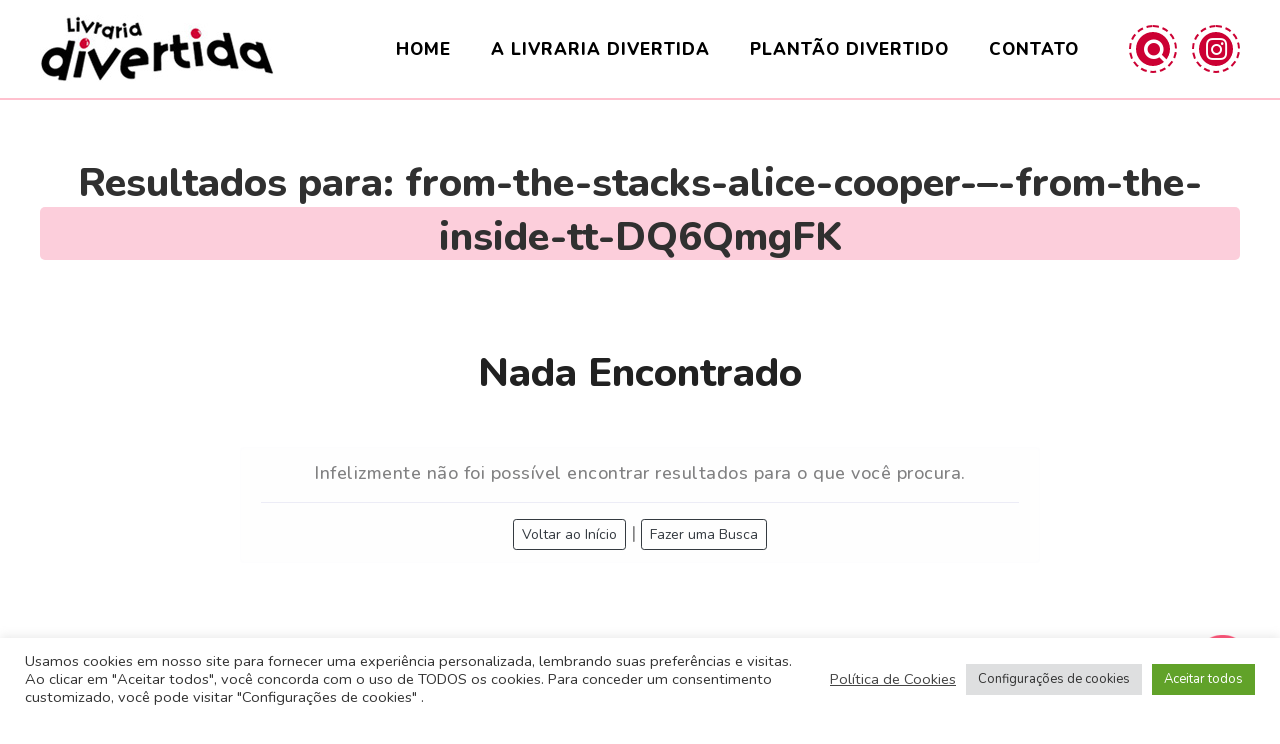

--- FILE ---
content_type: text/css
request_url: https://livrariadivertida.com.br/wp-content/themes/origgami-tema-v3-child/style.css?ver=1.0.0
body_size: 128
content:
/*
Theme Name: Origgami Tema V3 - Child
Description: Tema filho do tema Pai Origgami Tema V3
Author: Origgami
Author URI: http://origgami.com.br
Version: 1.0
template: origgami-tema-v3
Tags: 
License: 
Text Domain:
Don't add css in this file!
*/
/* Text meant only for screen readers. */

--- FILE ---
content_type: text/css
request_url: https://livrariadivertida.com.br/wp-content/plugins/shiftnav-responsive-mobile-menu/assets/css/shiftnav.css?ver=1.8.2
body_size: 4448
content:
:root {
  --shiftnav-panel-width: clamp(min(290px,calc(100vw - 48px)), min(calc(100vw - 48px), 600px), 100vw);
  --shiftnav-toggle-bar-height: 48px;
}
/* General */
.shiftnav-toggle,
.shiftnav-toggle *,
.shiftnav,
.shiftnav * {
  -webkit-box-sizing: border-box;
  -moz-box-sizing: border-box;
  -ms-box-sizing: border-box;
  -o-box-sizing: border-box;
  box-sizing: border-box;
  line-height: 1.3em;
  -webkit-tap-highlight-color: rgba(0, 0, 0, 0);
  padding: 0;
  margin: 0;
  background: none transparent;
}
.shiftnav-wrap {
  padding: 0;
  margin: 0;
  background: none;
  position: relative;
  max-width: 100%;
  overflow: hidden;
}
body.shiftnav-lock-x.shiftnav-enabled {
  overflow-x: hidden;
}
body.shiftnav-lock.shiftnav-open {
  overflow: hidden;
}
body.shiftnav-transition {
  overflow: visible;
}
.shiftnav,
.shiftnav-wrap,
#shiftnav-toggle-main {
  -webkit-transition: -webkit-transform 0.5s;
  -moz-transition: -moz-transform 0.5s;
  -ms-transition: -ms-transform 0.5s;
  -o-transition: -o-transform 0.5s;
  transition: transform 0.5s;
}
/* Force Font Awesome 4 for time being */
.shiftnav .fa,
.shiftnav-toggle .fa {
  font-family: FontAwesome;
  font-weight: normal;
}
/* TOGGLE */
.shiftnav-toggle {
  cursor: pointer;
}
.shiftnav-toggle-burger {
  color: inherit;
  font-size: inherit;
  border: none;
}
/* Main Toggle */
#shiftnav-toggle-main {
  position: fixed;
  top: 0;
  left: 0;
  width: 100%;
  max-width: 100%;
  box-sizing: border-box;
  padding: 0 10px;
  z-index: 500000;
  text-align: center;
}
#shiftnav-toggle-main.shiftnav-toggle-position-absolute {
  position: absolute;
}
#shiftnav-toggle-main.shiftnav-toggle-main-align-left {
  text-align: left;
}
#shiftnav-toggle-main.shiftnav-toggle-main-align-right {
  text-align: right;
}
#shiftnav-toggle-main {
  /* dark skin */
  background: #1D1D20;
  color: #eee;
}
#shiftnav-toggle-main a {
  color: inherit;
  text-decoration: none;
}
#shiftnav-toggle-main .shiftnav-main-toggle-content-before > *,
#shiftnav-toggle-main .shiftnav-main-toggle-content-after > * {
  position: relative;
  z-index: 20;
}
#shiftnav-toggle-main .shiftnav-main-toggle-content-before {
  float: left;
}
#shiftnav-toggle-main .shiftnav-main-toggle-content-after {
  float: right;
}
#shiftnav-toggle-main .shiftnav-main-toggle-content {
  padding: 16px 40px;
}
#shiftnav-toggle-main.shiftnav-toggle-main-align-center .shiftnav-main-toggle-content {
  width: 100%;
  box-sizing: border-box;
  position: absolute;
  left: 0;
}
#shiftnav-toggle-main.shiftnav-togglebar-transparent {
  background: transparent;
}
.shiftnav-toggle-main-block {
  padding: 16px 20px;
  display: inline-block;
  line-height: 1em;
}
.shiftnav-toggle-main-ontop {
  position: relative;
  z-index: 20;
}
/* Burger Only */
#shiftnav-toggle-main.shiftnav-toggle-edge-right {
  left: auto;
  right: 0;
}
#shiftnav-toggle-main.shiftnav-toggle-style-burger_only {
  width: auto;
  padding: 0;
  margin: 0;
}
#shiftnav-toggle-main.shiftnav-toggle-style-burger_only .shiftnav-toggle-burger {
  margin: 0;
}
.shiftnav-toggle-style-burger_only .shiftnav-toggle-burger {
  font-size: 24px;
}
/* Bars */
#shiftnav-toggle-main.shiftnav-toggle-main-entire-bar:before,
#shiftnav-toggle-main .shiftnav-toggle-burger {
  float: left;
  content: '\f0c9';
  font-family: FontAwesome;
  padding: 16px 20px;
  margin-left: -10px;
  position: relative;
  z-index: 20;
  line-height: 1em;
}
.shiftnav-open #shiftnav-toggle-main.shiftnav-toggle-main-entire-bar.shiftnav-toggle-icon-x:before,
.shiftnav-open #shiftnav-toggle-main.shiftnav-toggle-icon-x .shiftnav-toggle-burger .fa:before {
  content: '\f00d';
}
.shiftnav-open-right #shiftnav-toggle-main.shiftnav-toggle-main-entire-bar:before,
#shiftnav-toggle-main.shiftnav-toggle-edge-right.shiftnav-toggle-main-entire-bar:before,
#shiftnav-toggle-main.shiftnav-toggle-edge-right .shiftnav-toggle-burger {
  /*left:auto;
	right:20px;*/
  float: right;
  padding-left: 20px;
}
.shiftnav-open-left #shiftnav-toggle-main.shiftnav-toggle-edge-right:before,
.shiftnav-open-left #shiftnav-toggle-main.shiftnav-toggle-edge-right .shiftnav-toggle-burger .fa:before {
  /*left:20px;
	right:auto;*/
  float: left;
  padding-left: 0;
  padding-right: 20px;
}
.shiftnav-force #shiftnav-toggle-main {
  display: block !important;
}
/* Custom Toggles Default Styles */
.shiftnav-toggle-style-default {
  background: #333;
  color: #eee;
  padding: 10px;
}
.shiftnav-toggle-style-default:hover {
  background: #222;
  color: #ddd;
}
.shiftnav-toggle-style-default .fa {
  margin-right: 5px;
}
.shiftnav-toggle-button {
  display: inline-block;
  padding: 10px 15px;
  background: #444;
  color: #eee;
}
.shiftnav-toggle-button:hover {
  display: inline-block;
  padding: 10px 15px;
  background: #222;
  color: #eee;
}
.shiftnav-toggle-button .fa {
  margin-right: 3px;
}
.shiftnav-fixed-right,
.shiftnav-fixed-left {
  position: fixed;
  top: 0;
  z-index: 9999999;
  -webkit-transition: -webkit-transform 0.5s;
  -moz-transition: -moz-transform 0.5s;
  -ms-transition: -ms-transform 0.5s;
  -o-transition: -o-transform 0.5s;
  transition: transform 0.5s;
}
.shiftnav-fixed-right {
  right: 0;
}
.shiftnav-fixed-left {
  left: 0;
}
.admin-bar .shiftnav-fixed-right,
.admin-bar .shiftnav-fixed-left {
  top: 32px;
}
/*.admin-bar.shiftnav-open .shiftnav-fixed-right,
.admin-bar.shiftnav-open .shiftnav-fixed-left,
.admin-bar.shiftnav-transitioning .shiftnav-fixed-right,
.admin-bar.shiftnav-transitioning .shiftnav-fixed-left{
	top:0;
}*/
@media screen and (max-width: 782px) {
  .admin-bar .shiftnav-fixed-right,
  .admin-bar .shiftnav-fixed-left {
    top: 46px;
  }
}
/* Switch to X when open */
.shiftnav-open .shiftnav-toggle .shiftnav-icon-toggler:before,
.shiftnav-open-left .shiftnav-toggle .shiftnav-icon-toggler-left:before,
.shiftnav-open-right .shiftnav-toggle .shiftnav-icon-toggler-right:before {
  content: "\f00d";
}
.shiftnav-open.shiftnav-open-left #shiftnav-toggle-main,
.shiftnav-open.shiftnav-open-left .shiftnav-wrap,
.shiftnav-open.shiftnav-open-left > .shiftnav-fixed-left {
  -webkit-transform: translateX(var(--shiftnav-panel-width));
  -moz-transform: translateX(var(--shiftnav-panel-width));
  -ms-transform: translateX(var(--shiftnav-panel-width));
  -o-transform: translateX(var(--shiftnav-panel-width));
  transform: translateX(var(--shiftnav-panel-width));
}
.shiftnav-open.shiftnav-open-right #shiftnav-toggle-main,
.shiftnav-open.shiftnav-open-right .shiftnav-wrap,
.shiftnav-open.shiftnav-open-right > .shiftnav-fixed-right {
  -webkit-transform: translateX(calc(-1 * var(--shiftnav-panel-width)));
  -moz-transform: translateX(calc(-1 * var(--shiftnav-panel-width)));
  -ms-transform: translateX(calc(-1 * var(--shiftnav-panel-width)));
  -o-transform: translateX(calc(-1 * var(--shiftnav-panel-width)));
  transform: translateX(calc(-1 * var(--shiftnav-panel-width)));
}
body.admin-bar #shiftnav-toggle-main,
body.admin-bar .shiftnav {
  top: 32px;
  top: var(--wp-admin--admin-bar--height);
}
body.admin-bar .shiftnav {
  padding-bottom: 32px;
  padding-bottom: var(--wp-admin--admin-bar--height);
}
#wpadminbar:hover {
  z-index: 999999;
}
@media screen and (max-width: 600px) {
  body.admin-bar #shiftnav-toggle-main,
  body.admin-bar .shiftnav {
    top: 0;
  }
  body.admin-bar .shiftnav {
    padding-bottom: 0;
  }
  html #wpadminbar:has(~ #shiftnav-toggle-main) {
    top: var(--shiftnav-toggle-bar-height);
  }
  html.shiftnav-nogap {
    margin-top: 0 !important;
  }
}
/* WRAPPER */
.shiftnav-wrap {
  left: 0;
  top: 0;
  z-index: 250;
  padding-top: 1px;
  margin-top: -1px;
}
.shiftnav-open .shiftnav-wrap {
  height: 100%;
}
/* Shadow */
.shiftnav:after {
  content: ' ';
  display: block;
  position: absolute;
  right: -15px;
  top: 0;
  height: 100%;
  width: 15px;
  background: transparent;
  -webkit-box-shadow: 0 0 15px rgba(0, 0, 0, 0.8);
  -moz-box-shadow: 0 0 15px rgba(0, 0, 0, 0.8);
  -ms-box-shadow: 0 0 15px rgba(0, 0, 0, 0.8);
  -o-box-shadow: 0 0 15px rgba(0, 0, 0, 0.8);
  box-shadow: 0 0 15px rgba(0, 0, 0, 0.8);
  z-index: 10000;
}
.shiftnav.shiftnav-right-edge:after {
  left: -15px;
  right: auto;
}
.shiftnav-no-transforms .shiftnav:after {
  display: none !important;
}
/* MENU PANEL */
.shiftnav.shiftnav-nojs {
  display: none;
}
.shiftnav {
  position: fixed;
  top: 0;
  width: var(--shiftnav-panel-width);
  height: 100%;
  height: 100vh;
  height: 100dvh;
  background: white;
  z-index: 600000;
  overflow: hidden;
  visibility: hidden;
  opacity: 0;
  overscroll-behavior: contain;
}
.shiftnav-open .shiftnav,
.shiftnav-transitioning .shiftnav {
  visibility: visible;
  opacity: 1;
}
.shiftnav-inner {
  -webkit-overflow-scrolling: touch;
  height: 100%;
  overflow-y: auto;
  overflow-x: hidden;
}
.shiftnav.shiftnav-left-edge {
  left: 0;
}
.shiftnav.shiftnav-right-edge {
  right: 0;
}
.shiftnav-target:focus {
  outline-offset: -2px;
}
/* Shift the menu */
.shiftnav.shiftnav-left-edge {
  --shiftnav-panel-translate-x: calc(-1 * var(--shiftnav-panel-width));
}
.shiftnav.shiftnav-right-edge {
  --shiftnav-panel-translate-x: var(--shiftnav-panel-width);
}
.shiftnav.shiftnav-right-edge,
.shiftnav.shiftnav-left-edge {
  -webkit-transform: translateX(var(--shiftnav-panel-translate-x));
  -moz-transform: translateX(var(--shiftnav-panel-translate-x));
  -ms-transform: translateX(var(--shiftnav-panel-translate-x));
  -o-transform: translateX(var(--shiftnav-panel-translate-x));
  transform: translateX(var(--shiftnav-panel-translate-x));
}
.shiftnav-open .shiftnav.shiftnav-open-target {
  -webkit-transform: translateX(0);
  -moz-transform: translateX(0);
  -ms-transform: translateX(0);
  -o-transform: translateX(0);
  transform: translateX(0);
}
/* No Transforms */
.shiftnav-no-transforms .shiftnav {
  width: var(--shiftnav-panel-width);
}
.shiftnav-no-transforms .shiftnav.shiftnav-left-edge {
  left: calc(-1 * var(--shiftnav-panel-width));
}
.shiftnav-no-transforms.shiftnav-open .shiftnav.shiftnav-open-target.shiftnav-left-edge {
  left: 0;
}
.shiftnav-no-transforms .shiftnav.shiftnav-right-edge {
  left: auto;
  right: calc(-1 * var(--shiftnav-panel-width));
}
.shiftnav-no-transforms.shiftnav-open .shiftnav.shiftnav-open-target.shiftnav-right-edge {
  right: 0;
}
.shiftnav-no-transforms .shiftnav,
.shiftnav-no-transforms #shiftnav-toggle-main {
  -webkit-transition: none;
  -moz-transition: none;
  -ms-transition: none;
  -o-transition: none;
  transition: none;
}
.shiftnav-no-transforms.shiftnav-open-left #shiftnav-toggle-main {
  left: var(--shiftnav-panel-width);
}
.shiftnav-no-transforms.shiftnav-open-right #shiftnav-toggle-main {
  left: auto;
  right: var(--shiftnav-panel-width);
}
.shiftnav-no-transforms #shiftnav-toggle-main,
.shiftnav-no-transforms .shiftnav-wrap {
  -webkit-transform: none !important;
  -moz-transform: none !important;
  -ms-transform: none !important;
  -o-transform: none !important;
  transform: none !important;
}
/* Prevent weird link clicking on old android */
.shiftnav-no-transforms .shiftnav-inner {
  padding-top: 30px;
}
/* Close button */
.shiftnav .shiftnav-panel-close {
  display: block;
  position: absolute;
  right: 0;
  padding: 15px 20px;
  background: rgba(0, 0, 0, 0.2);
  z-index: 20;
  cursor: pointer;
  border: none;
  color: inherit;
  font-size: inherit;
}
/* Menu Title */
.shiftnav .shiftnav-menu-title {
  font-size: 30px;
  text-align: center;
  padding: 40px 25px;
  font-weight: normal;
  margin: 0;
  color: inherit;
}
.shiftnav-menu-title a,
.shiftnav-menu-title a:hover,
.shiftnav-menu-title a:visited {
  color: inherit;
  text-decoration: none;
}
/* Menu Image */
.shiftnav .shiftnav-menu-image-padded {
  padding: 25px;
}
.shiftnav .shiftnav-menu-image a {
  display: block;
}
.shiftnav .shiftnav-menu-image img {
  max-width: 100%;
  height: auto;
}
/* Menu */
.shiftnav .shiftnav-nav,
.shiftnav ul.shiftnav-menu,
.shiftnav ul.shiftnav-menu ul.sub-menu {
  position: static;
  display: block;
  top: auto;
  left: auto;
  float: none;
  min-width: 0;
}
.shiftnav nav.shiftnav-nav {
  position: relative;
  z-index: 10;
}
.shiftnav ul.shiftnav-menu {
  position: relative;
  clear: both;
  /*overflow-x:hidden;*/
  overflow: hidden;
}
.shiftnav ul.shiftnav-menu,
.shiftnav ul.shiftnav-menu ul.sub-menu {
  list-style: none;
  margin: 0;
  padding: 0;
}
.shiftnav ul.shiftnav-menu li.menu-item {
  position: relative;
  margin: 0;
  padding: 0;
  background: none transparent;
  list-style-type: none;
}
.shiftnav .shiftnav-retract > button.shiftnav-target {
  /** Button style reset **/
  border: none;
  font-size: inherit;
  background: none;
  display: block;
  width: 100%;
}
.shiftnav ul.shiftnav-menu li.menu-item > .shiftnav-target,
.shiftnav ul.shiftnav-menu li.shiftnav-retract > .shiftnav-target {
  display: block;
  padding: 15px 25px;
  line-height: 1.6em;
  text-decoration: none;
  position: relative;
  cursor: pointer;
  -webkit-transition: 0.2s all ease;
  -moz-transition: 0.2s all ease;
  -ms-transition: 0.2s all ease;
  -o-transition: 0.2s all ease;
  transition: 0.2s all ease;
}
.shiftnav ul.shiftnav-menu li.menu-item.shiftnav-has-icon > .shiftnav-target > i.shiftnav-icon {
  margin-right: 0.8em;
  font-size: 150%;
  vertical-align: middle;
  line-height: inherit;
  width: 1.2em;
  text-align: center;
}
.shiftnav ul.shiftnav-menu li.menu-item.shiftnav-has-icon > .shiftnav-target > i.shiftnav-icon:before {
  vertical-align: top;
}
.shiftnav ul.shiftnav-menu li.menu-item.shiftnav-has-icon > .shiftnav-target > span.shiftnav-target-text {
  vertical-align: middle;
  display: inline-block;
  line-height: inherit;
}
.shiftnav ul.shiftnav-menu li.shiftnav-retract,
.shiftnav ul.shiftnav-menu li.shiftnav-sub-shift li.shiftnav-active ~ li.shiftnav-retract {
  display: none;
  margin: 0;
}
.shiftnav ul.shiftnav-menu li.shiftnav-sub-shift > .sub-menu.shiftnav-sub-active-current > li.shiftnav-retract {
  display: block;
}
/* Menu Items */
/* Buttons Medium */
.shiftnav ul.shiftnav-menu.shiftnav-targets-medium li.menu-item > .shiftnav-target {
  padding-top: 10px !important;
  padding-bottom: 10px !important;
}
/* Buttons Large */
.shiftnav ul.shiftnav-menu.shiftnav-targets-large li.menu-item > .shiftnav-target {
  padding-top: 16px !important;
  padding-bottom: 16px !important;
}
/* Buttons Enormous */
.shiftnav ul.shiftnav-menu.shiftnav-targets-enormous li.menu-item > .shiftnav-target {
  padding-top: 24px !important;
  padding-bottom: 24px !important;
}
/* Text Small */
.shiftnav ul.shiftnav-menu.shiftnav-targets-text-small li.menu-item > .shiftnav-target {
  font-size: 12px !important;
}
/* Text Medium */
.shiftnav ul.shiftnav-menu.shiftnav-targets-text-medium li.menu-item > .shiftnav-target {
  font-size: 14px !important;
}
/* Text Large */
.shiftnav ul.shiftnav-menu.shiftnav-targets-text-large li.menu-item > .shiftnav-target {
  font-size: 16px !important;
}
/* Text Enormous */
.shiftnav ul.shiftnav-menu.shiftnav-targets-text-enormous li.menu-item > .shiftnav-target {
  font-size: 22px !important;
}
/* Icons Small */
.shiftnav ul.shiftnav-menu.shiftnav-targets-icon-small li.menu-item > .shiftnav-target > i.shiftnav-icon {
  font-size: 100% !important;
}
/* Icons Medium */
.shiftnav ul.shiftnav-menu.shiftnav-targets-icon-medium li.menu-item > .shiftnav-target > i.shiftnav-icon {
  font-size: 140% !important;
}
/* Icons Large */
.shiftnav ul.shiftnav-menu.shiftnav-targets-icon-large li.menu-item > .shiftnav-target > i.shiftnav-icon {
  font-size: 180% !important;
}
.shiftnav ul.shiftnav-menu.shiftnav-targets-icon-large li.menu-item.shiftnav-has-icon > .shiftnav-target > i.shiftnav-icon:before {
  vertical-align: middle;
}
/* Icons Enormous */
.shiftnav ul.shiftnav-menu.shiftnav-targets-icon-enormous li.menu-item > .shiftnav-target > i.shiftnav-icon {
  font-size: 250% !important;
}
.shiftnav ul.shiftnav-menu.shiftnav-targets-icon-enormous li.menu-item.shiftnav-has-icon > .shiftnav-target > i.shiftnav-icon:before {
  vertical-align: middle;
}
/* Submenu Indentation */
.shiftnav ul.shiftnav-menu.shiftnav-indent-subs li.shiftnav-sub-always ul.sub-menu li.menu-item > a {
  padding-left: 50px;
}
.shiftnav ul.shiftnav-menu.shiftnav-indent-subs li.shiftnav-sub-always ul.sub-menu ul.sub-menu li.menu-item > a {
  padding-left: 75px;
}
.shiftnav ul.shiftnav-menu.shiftnav-indent-subs li.shiftnav-sub-always ul.sub-menu ul.sub-menu ul.sub-menu li.menu-item > a {
  padding-left: 100px;
}
/* RESPONSIVENESS */
@media only screen and (max-width: 960px) {
  #shiftnav-toggle-main {
    font-size: 16px;
  }
}
@media only screen and (max-width: 479px) {
  .shiftnav .shiftnav-menu-title {
    font-size: 30px;
    text-align: center;
    padding: 20px 0;
    font-weight: normal;
    margin: 0;
  }
}
.shiftnav-content-wrap {
  padding: 25px;
}
.shiftnav-content-wrap-small {
  padding: 10px;
}
.shiftnav-admin-tip {
  background: #eee;
  color: #333;
  padding: 20px;
  border-left: 4px solid #E6D244;
  margin: 10px;
}
.shiftnav-admin-tip a,
.shiftnav-admin-tip a:visited {
  color: #00A3FF;
  text-decoration: underline;
}
.shiftnav-admin-tip a:hover {
  color: #0D75AF;
}
.shiftnav-admin-tip strong {
  color: tomato;
}
.shiftnav-loading {
  display: block;
  position: fixed;
  bottom: 0;
  right: 20px;
  background: #35AC6A;
  color: white;
  padding: 15px;
  max-width: 400px;
}
.shiftnav-loading h5 {
  color: #fff;
  font-weight: bold;
  margin: 0;
}
.shiftnav-loading:hover h5 {
  padding-bottom: 5px;
  border-bottom: 1px solid #fff;
}
.shiftnav-loading .shiftnav-loading-message {
  color: #fff;
  max-height: 0;
  overflow: hidden;
  visibility: hidden;
  -webkit-box-sizing: border-box;
  -moz-box-sizing: border-box;
  box-sizing: border-box;
  -webkit-transition: all 0.3s ease-in;
  transition: all 0.3s ease-in;
}
.shiftnav-loading:hover .shiftnav-loading-message {
  visibility: visible;
  max-height: 1000px;
  overflow: auto;
}
.shiftnav-loading .shiftnav-loading-message p {
  color: #fff;
  margin: 10px 0;
}
/* Hide on old IE */
.lt-ie9 .shiftnav,
.lt-ie9 .shiftnav-toggle,
.ie8 .shiftnav,
.ie8 .shiftnav-toggle,
.ie7 .shiftnav,
.ie7 .shiftnav-toggle {
  display: none !important;
}
.shiftnav-sr-only {
  position: absolute;
  width: 1px;
  height: 1px;
  padding: 0;
  margin: -1px;
  overflow: hidden;
  clip: rect(0, 0, 0, 0);
  border: 0;
}
.shiftnav-sr-only-focusable:active,
.shiftnav-sr-only-focusable:focus {
  position: static;
  width: auto;
  height: auto;
  margin: 0;
  overflow: visible;
  clip: auto;
}
.shiftnav .shiftnav-sr-close {
  background: white;
  color: #222;
  width: 100%;
  padding: 15px;
  text-align: center;
  font-size: 16px;
}
@media print {
  #shiftnav-toggle-main {
    position: absolute !important;
  }
}
.rtl .shiftnav li.menu-item {
  text-align: right;
}
.rtl .shiftnav li.menu-item .shiftnav-submenu-activation {
  right: auto;
  left: 0;
  -webkit-transform: translateX(0);
  transform: translateX(0);
}
.rtl .shiftnav ul.shiftnav-menu li.menu-item.shiftnav-sub-shift.shiftnav-active > .shiftnav-submenu-activation,
.rtl .shiftnav ul.shiftnav-menu li.menu-item.shiftnav-sub-shift.shiftnav-in-transition > .shiftnav-submenu-activation {
  -webkit-transform: translateX(-100%);
  transform: translateX(-100%);
}
.rtl .shiftnav li.menu-item.shiftnav-sub-shift > .shiftnav-submenu-activation i:before {
  content: "\f053";
}
.rtl .shiftnav ul.shiftnav-menu li.menu-item.shiftnav-has-icon > .shiftnav-target > i.shiftnav-icon {
  margin-right: 0;
  margin-left: 0.8em;
}
.rtl .shiftnav ul.shiftnav-menu li.shiftnav-retract > .shiftnav-target i:before {
  content: "\f054";
}
.rtl .shiftnav-search input.shiftnav-search-input {
  padding: 14px 25px 14px 50px;
}
.rtl .shiftnav-searchbar-drop .shiftnav-search-input {
  padding: 24px 24px 24px 50px;
}
.rtl .shiftnav-search .shiftnav-search-submit,
.rtl .shiftnav-searchbar-drop .shiftnav-search-submit {
  left: 0;
  right: auto;
}


--- FILE ---
content_type: text/css
request_url: https://livrariadivertida.com.br/wp-content/uploads/pp-css-js-dev/custom.css?ver=1649181196
body_size: 12837
content:
@import url('https://fonts.googleapis.com/css2?family=Nunito:wght@300;400;500;600;700;800;900&display=swap');
:root {
  --main-color: #c03; }
/*  código necessário para fazer stick footer  */
html, body, #page {
  height: 100%; }

body {
  overflow-x: hidden; }

#page {
  display: flex;
  flex-direction: column; }

#main-content {
  flex: 1 0 auto; }

#main-footer {
  flex-shrink: 0; }
/*  reestilizando alguns itens básicos  */
pre {
  margin-bottom: 0 !important; }
/*  classes úteis  */
@media (min-width: 992px) {
    .mobile-only {
      display: none !important; } }

@media (max-width: 991px) {
    .desktop-only {
      display: none !important; } }
/*  menu mobile  */
#shiftnav-toggle-main .shiftnav-main-toggle-content {
  padding: 10px 20px 10px 60px; }

#shiftnav-main {
  background-color: var(--main-color); }
  #shiftnav-main nav.shiftnav-nav ul.shiftnav-menu > li.menu-item {
    border-bottom: 1px solid #ff6183; }
    #shiftnav-main nav.shiftnav-nav ul.shiftnav-menu > li.menu-item.menu-item-has-children > a::after {
      content: "\f107";
      font-family: 'fontawesome';
      margin-left: 10px; }
    #shiftnav-main nav.shiftnav-nav ul.shiftnav-menu > li.menu-item a {
      color: #fff;
      padding: 11.5px 15px; }
    #shiftnav-main nav.shiftnav-nav ul.shiftnav-menu > li.menu-item.shiftnav-sub-always ul.sub-menu {
      display: none; }
      #shiftnav-main nav.shiftnav-nav ul.shiftnav-menu > li.menu-item.shiftnav-sub-always ul.sub-menu li.menu-item {
        background-color: rgba(255, 255, 255, 0.05);
        border-top: 1px solid #0e0e0e; }
        #shiftnav-main nav.shiftnav-nav ul.shiftnav-menu > li.menu-item.shiftnav-sub-always ul.sub-menu li.menu-item.menu-item-has-children > a::after {
          content: "\f107";
          font-family: 'fontawesome';
          margin-left: 10px; }
        body {
          color: #212121;
          font-family: 'Nunito', sans-serif;
          font-size: 18px;
          font-weight: 500; }
  @media (max-width: 991px) {
  body {
    font-size: 16px; } }
  body h1, body h2, body h3, body h4, body h5, body h6, body strong, body b {
    font-weight: 800; }
  body p {
    letter-spacing: 0.5px;
    line-height: 26px;
    margin: 0 0 15px 0;
    word-break: break-word; }
    body p:last-child {
      margin: 0 0 0 0; }
  body a {
    word-break: break-word; }
  @media (max-width: 992px) {
  body * {
    text-align: center !important; } }
/*  global  */
html {
  /*  aplicado em todas as páginas  */
  /*  loading  */
  /*  modal de busca para lojas  */
  /*  contact form 7  */
  /*  recaptha badge  */
  /*  slick slider carousel (geral)  */
  /*  redes sociais  */
  /*  Shop Widgets  */ }
  html #custom_header_mobile > .content {
    display: -ms-flexbox;
    display: -webkit-flex;
    display: flex;
    -webkit-flex-direction: row;
    -ms-flex-direction: row;
    flex-direction: row;
    -webkit-flex-wrap: nowrap;
    -ms-flex-wrap: nowrap;
    flex-wrap: nowrap;
    -webkit-justify-content: space-between;
    -ms-flex-pack: justify;
    justify-content: space-between;
    -webkit-align-content: center;
    -ms-flex-line-pack: center;
    align-content: center;
    -webkit-align-items: center;
    -ms-flex-align: center;
    align-items: center; }
    html #custom_header_mobile > .content .logotipo_mobile img {
      max-width: 120px;
      filter: brightness(0) invert(1); }
    html #custom_header_mobile > .content .icones_mobile .fa.fa-search {
      font-size: 18px;
      position: relative;
      top: -1px; }
  html * {
    outline: none !important; }
  @media (min-width: 1200px) {
    html .container {
      width: 100%;
      max-width: 1230px; } }
  html .screen-reader-text {
    border: 0;
    clip: rect(1px, 1px, 1px, 1px);
    clip-path: inset(50%);
    height: 1px;
    margin: -1px;
    overflow: hidden;
    padding: 0;
    position: absolute;
    width: 1px;
    word-wrap: normal !important; }
  html pre {
    border-radius: 4px;
    border: 1px solid #c4c4c4;
    background: #f4f4f4;
    padding: 15px;
    margin: 0 0 15px 0; }
  html p:empty {
    display: none; }
  html #main-header, html #main-content, html #main-footer {
    /*  logotipo  */
    /*  largura customizadas  */
    /*  input, select, textarea (geral)  */ }
    @media (max-width: 991px) {
    html #main-header .ornamento, html #main-content .ornamento, html #main-footer .ornamento {
      display: none !important; } }
    html #main-header .ondulacao, html #main-content .ondulacao, html #main-footer .ondulacao {
      display: -ms-flexbox;
      display: -webkit-flex;
      display: flex;
      -webkit-flex-direction: column;
      -ms-flex-direction: column;
      flex-direction: column;
      -webkit-flex-wrap: nowrap;
      -ms-flex-wrap: nowrap;
      flex-wrap: nowrap;
      -webkit-justify-content: flex-end;
      -ms-flex-pack: end;
      justify-content: flex-end;
      -webkit-align-content: center;
      -ms-flex-line-pack: center;
      align-content: center;
      -webkit-align-items: center;
      -ms-flex-align: center;
      align-items: center; }
    html #main-header .ondulacao .vc_single_image-wrapper, html #main-content .ondulacao .vc_single_image-wrapper, html #main-footer .ondulacao .vc_single_image-wrapper {
      display: -ms-flexbox;
      display: -webkit-flex;
      display: flex;
      -webkit-flex-direction: column;
      -ms-flex-direction: column;
      flex-direction: column;
      -webkit-flex-wrap: nowrap;
      -ms-flex-wrap: nowrap;
      flex-wrap: nowrap;
      -webkit-justify-content: flex-end;
      -ms-flex-pack: end;
      justify-content: flex-end;
      -webkit-align-content: center;
      -ms-flex-line-pack: center;
      align-content: center;
      -webkit-align-items: center;
      -ms-flex-align: center;
      align-items: center; }
    html #main-header .custom-title, html #main-content .custom-title, html #main-footer .custom-title {
      font-family: inherit; }
    html #main-header .custom-title .evc-st-inner .evc-st-title, html #main-content .custom-title .evc-st-inner .evc-st-title, html #main-footer .custom-title .evc-st-inner .evc-st-title {
      font-size: 40px;
      font-weight: 800;
      line-height: normal;
      display: inline-block;
      padding: 0 15px;
      margin: 0 0 30px;
      position: relative;
      z-index: 1; }
      @media (max-width: 991px) {
      html #main-header .custom-title .evc-st-inner .evc-st-title, html #main-content .custom-title .evc-st-inner .evc-st-title, html #main-footer .custom-title .evc-st-inner .evc-st-title {
        font-size: 26px; } }
      html #main-header .custom-title .evc-st-inner .evc-st-title::before, html #main-content .custom-title .evc-st-inner .evc-st-title::before, html #main-footer .custom-title .evc-st-inner .evc-st-title::before {
        content: '';
        width: 100%;
        background: #fccedb;
        border-radius: 5px;
        position: absolute;
        top: calc(50% - 3px);
        bottom: 4px;
        left: 0;
        z-index: -1;
        transition: all 0.5s; }
      @media (max-width: 991px) {
        html #main-header .custom-title .evc-st-inner .evc-st-title::before, html #main-content .custom-title .evc-st-inner .evc-st-title::before, html #main-footer .custom-title .evc-st-inner .evc-st-title::before {
          top: 15px;
          bottom: 2px; } }
    html #main-header #custom-page-header, html #main-content #custom-page-header, html #main-footer #custom-page-header {
      overflow: visible; }
    html #main-header #custom-page-header .custom-title .evc-st-title, html #main-content #custom-page-header .custom-title .evc-st-title, html #main-footer #custom-page-header .custom-title .evc-st-title {
      margin-bottom: 60px !important; }
      @media (max-width: 991px) {
      html #main-header #custom-page-header .custom-title .evc-st-title, html #main-content #custom-page-header .custom-title .evc-st-title, html #main-footer #custom-page-header .custom-title .evc-st-title {
        margin-bottom: 30px !important; } }
    html #main-header #custom-page-header .subtitulo p, html #main-content #custom-page-header .subtitulo p, html #main-footer #custom-page-header .subtitulo p {
      font-size: 26px;
      font-weight: 800; }
      @media (max-width: 991px) {
      html #main-header #custom-page-header .subtitulo p, html #main-content #custom-page-header .subtitulo p, html #main-footer #custom-page-header .subtitulo p {
        font-size: 14px; } }
    html #main-header .btn-ld, html #main-content .btn-ld, html #main-footer .btn-ld {
      font-family: inherit !important;
      text-decoration: none;
      background-color: var(--main-color);
      border: 2px solid var(--main-color);
      border-radius: 10px;
      padding: 8px 30px 8px 30px;
      margin: 30px 0 0 0; }
    html #main-header .btn-ld span, html #main-content .btn-ld span, html #main-footer .btn-ld span {
      font-size: 16px; }
    html #main-header .btn-ld:hover, html #main-content .btn-ld:hover, html #main-footer .btn-ld:hover {
      color: var(--main-color);
      background-color: transparent; }
    html #main-header #custom-logotipo, html #main-content #custom-logotipo, html #main-footer #custom-logotipo {
      line-height: 0;
      display: inline-block;
      margin: 0; }
    html #main-header #custom-logotipo a, html #main-content #custom-logotipo a, html #main-footer #custom-logotipo a {
      line-height: 0;
      display: inline-block; }
    @media (max-width: 991px) {
        html #main-header #custom-logotipo a img, html #main-content #custom-logotipo a img, html #main-footer #custom-logotipo a img {
          max-width: 150px !important; } }
    html #main-header #custom-logotipo a .site-name, html #main-content #custom-logotipo a .site-name, html #main-footer #custom-logotipo a .site-name {
      width: 0;
      height: 0;
      font-size: 0;
      line-height: 0;
      opacity: 0;
      visibility: 0;
      pointer-events: none;
      display: block;
      position: absolute; }
    html #main-header .custom-full-width, html #main-content .custom-full-width, html #main-footer .custom-full-width {
      width: 100vw;
      position: relative;
      left: 50%;
      transform: translateX(-50%); }
    html #main-header .max-width-800, html #main-content .max-width-800, html #main-footer .max-width-800 {
      width: 100% !important;
      max-width: 800px !important;
      margin-left: auto !important;
      margin-right: auto !important; }
    html #main-header .max-width-900, html #main-content .max-width-900, html #main-footer .max-width-900 {
      width: 100% !important;
      max-width: 900px !important;
      margin-left: auto !important;
      margin-right: auto !important; }
    html #main-header input:not([type='radio']):not([type='checkbox']):not([type='submit']), html #main-content input:not([type='radio']):not([type='checkbox']):not([type='submit']), html #main-footer input:not([type='radio']):not([type='checkbox']):not([type='submit']), html #main-header select, html #main-content select, html #main-footer select {
      height: auto;
      border-radius: 0;
      border: 1px solid black;
      line-height: 32px;
      padding: 0 10px; }
    html #main-header textarea, html #main-content textarea, html #main-footer textarea {
      width: 100%;
      min-height: 150px;
      line-height: 20px;
      border-radius: 0;
      border: 1px solid black;
      padding: 5px 10px; }
  html body {
    /*  aplicado apenas dentro da página inicial  */ }
    html body:not(.home) {
      /*  aplicado em todas as páginas, exceto na página inicial  */ }
    @media (min-width: 991px) {
      html body:not(.home) #main-header {
        border-bottom: 2px solid #ffc0ce; } }
    html body:not(.home) #main-content {
      padding-top: calc(96px + 60px); }
    @media (max-width: 991px) {
      html body:not(.home) #main-content {
        padding-top: calc(30px + 0px); } }
  html #loading {
    display: -ms-flexbox;
    display: -webkit-flex;
    display: flex;
    -webkit-flex-direction: row;
    -ms-flex-direction: row;
    flex-direction: row;
    -webkit-flex-wrap: nowrap;
    -ms-flex-wrap: nowrap;
    flex-wrap: nowrap;
    -webkit-justify-content: center;
    -ms-flex-pack: center;
    justify-content: center;
    -webkit-align-content: center;
    -ms-flex-line-pack: center;
    align-content: center;
    -webkit-align-items: center;
    -ms-flex-align: center;
    align-items: center;
    background-color: var(--main-color);
    position: fixed;
    top: 0;
    right: 0;
    bottom: 0;
    left: 0;
    z-index: 999999; }
    html #loading > .content {
      color: #fff; }
    html #loading > .content .fa {
      font-size: 23px; }
  html .busca-modal {
    width: 100%;
    height: 100%;
    background-color: rgba(255, 255, 255, .95);
    top: 0;
    position: fixed;
    z-index: 9999;
    display: -ms-flexbox;
    display: -webkit-flex;
    display: flex;
    -webkit-flex-direction: row;
    -ms-flex-direction: row;
    flex-direction: row;
    -webkit-flex-wrap: nowrap;
    -ms-flex-wrap: nowrap;
    flex-wrap: nowrap;
    -webkit-justify-content: center;
    -ms-flex-pack: center;
    justify-content: center;
    -webkit-align-content: center;
    -ms-flex-line-pack: center;
    align-content: center;
    -webkit-align-items: center;
    -ms-flex-align: center;
    align-items: center; }
    html .busca-modal > .content {
      display: -ms-flexbox;
      display: -webkit-flex;
      display: flex;
      -webkit-flex-direction: row;
      -ms-flex-direction: row;
      flex-direction: row;
      -webkit-flex-wrap: wrap;
      -ms-flex-wrap: wrap;
      flex-wrap: wrap;
      -webkit-justify-content: center;
      -ms-flex-pack: center;
      justify-content: center;
      -webkit-align-content: center;
      -ms-flex-line-pack: center;
      align-content: center;
      -webkit-align-items: center;
      -ms-flex-align: center;
      align-items: center; }
    html .busca-modal > .content .fechar {
      width: 100%;
      font-size: 12px;
      font-weight: 400;
      text-align: center;
      text-transform: uppercase;
      letter-spacing: 1.5px;
      margin: 0 0 20px; }
    html .busca-modal > .content .fechar span {
      color: #000;
      cursor: pointer; }
      html .busca-modal > .content .fechar span .fa {
        font-size: 13px;
        margin: 0 2px 0 0; }
    html .busca-modal > .content .formulario-busca {
      width: 100%;
      text-align: center; }
    html .busca-modal > .content .formulario-busca #searchform {
      min-width: 300px;
      position: relative; }
      html .busca-modal > .content .formulario-busca #searchform input {
        width: 100%;
        height: 45px;
        border: 1px dashed var(--main-color);
        border-radius: 30px;
        padding: 10px 20px;
        outline: none !important;
        text-align: left !important; }
      html .busca-modal > .content .formulario-busca #searchform button {
        height: 45px;
        border: 0;
        border-top-right-radius: 30px;
        border-bottom-right-radius: 30px;
        background-color: var(--main-color);
        padding: 10px 15px;
        position: absolute;
        right: 0;
        outline: none !important;
        transition: all 0.3s; }
      html .busca-modal > .content .formulario-busca #searchform button .fa {
        color: #fff;
        font-size: 20px; }
      html .busca-modal > .content .formulario-busca #searchform button:hover {
        opacity: 0.7; }
  html .wpcf7-form-control-wrap input[type="text"]::-webkit-input-placeholder, html .wpcf7-form-control-wrap input[type="email"]::-webkit-input-placeholder, html .wpcf7-form-control-wrap textarea::-webkit-input-placeholder {
    color: #000; }
  html .wpcf7-form-control-wrap input[type="text"]::-moz-placeholder, html .wpcf7-form-control-wrap input[type="email"]::-moz-placeholder, html .wpcf7-form-control-wrap textarea::-moz-placeholder {
    color: #000; }
  html .wpcf7-form-control-wrap input[type="text"]:-ms-input-placeholder, html .wpcf7-form-control-wrap input[type="email"]:-ms-input-placeholder, html .wpcf7-form-control-wrap textarea:-ms-input-placeholder {
    color: #000; }
  html .wpcf7-form-control-wrap input[type="text"]:-moz-placeholder, html .wpcf7-form-control-wrap input[type="email"]:-moz-placeholder, html .wpcf7-form-control-wrap textarea:-moz-placeholder {
    color: #000; }
  html .wpcf7-form-control-wrap {
    width: 100%;
    line-height: 0;
    display: block;
    float: left; }
    html .wpcf7-form-control-wrap * {
      line-height: 20px; }
  html .wpcf7-spinner {
    position: absolute;
    top: 50%;
    transform: translateY(-50%); }
  html .wpcf7-response-output {
    border: 0 !important;
    -webkit-border-radius: 4px;
    -moz-border-radius: 4px;
    border-radius: 4px;
    margin: 30px 0 !important;
    text-align: center;
    padding: 15px 15px 15px 15px !important;
    color: #fff;
    font-weight: bold; }
  html form.invalid .wpcf7-response-output, html form.failed .wpcf7-response-output {
    background: #ea4d4d; }
  html .wpcf7 form.sent .wpcf7-response-output {
    background: #98c26c; }
  html .wpcf7-mail-sent-ok {
    background: #2ecc71;
    color: white; }
  html .wpcf7-validation-errors {
    background: #e74c3c;
    color: white; }
  html .grecaptcha-badge {
    display: none; }
  html .slick-slider .slick-arrow {
    width: 30px;
    height: 30px;
    border: 0;
    padding: 0;
    position: absolute;
    top: 50%;
    z-index: 9;
    transform: translateY(-50%);
    display: -ms-flexbox;
    display: -webkit-flex;
    display: flex;
    -webkit-flex-direction: row;
    -ms-flex-direction: row;
    flex-direction: row;
    -webkit-flex-wrap: nowrap;
    -ms-flex-wrap: nowrap;
    flex-wrap: nowrap;
    -webkit-justify-content: center;
    -ms-flex-pack: center;
    justify-content: center;
    -webkit-align-content: center;
    -ms-flex-line-pack: center;
    align-content: center;
    -webkit-align-items: center;
    -ms-flex-align: center;
    align-items: center; }
    html .slick-slider .slick-arrow * {
      line-height: 0px !important; }
    html .slick-slider .slick-arrow.slick-prev {
      left: 0; }
    html .slick-slider .slick-arrow.slick-next {
      right: 0; }
    html .slick-slider .slick-list {
      border-left: 30px solid transparent;
      border-right: 30px solid transparent; }
    html .slick-slider slick-dots li:first-child:last-child {
      display: none; }
  html .redes_sociais > .content {
    display: -ms-flexbox;
    display: -webkit-flex;
    display: flex;
    -webkit-flex-direction: row;
    -ms-flex-direction: row;
    flex-direction: row;
    -webkit-flex-wrap: wrap;
    -ms-flex-wrap: wrap;
    flex-wrap: wrap;
    -webkit-align-content: center;
    -ms-flex-line-pack: center;
    align-content: center;
    -webkit-align-items: center;
    -ms-flex-align: center;
    align-items: center; }
    html .redes_sociais > .content.esquerda {
      -webkit-justify-content: flex-start;
      -ms-flex-pack: start;
      justify-content: flex-start; }
    html .redes_sociais > .content.centro {
      -webkit-justify-content: center;
      -ms-flex-pack: center;
      justify-content: center; }
    html .redes_sociais > .content.direita {
      -webkit-justify-content: flex-end;
      -ms-flex-pack: end;
      justify-content: flex-end; }
    html .redes_sociais > .content .rede-social:not(:last-child) {
      margin-right: 15px; }
    html .redes_sociais > .content .rede-social a {
      color: #212121;
      display: -ms-flexbox;
      display: -webkit-flex;
      display: flex;
      -webkit-flex-direction: row;
      -ms-flex-direction: row;
      flex-direction: row;
      -webkit-flex-wrap: wrap;
      -ms-flex-wrap: wrap;
      flex-wrap: wrap;
      -webkit-justify-content: flex-start;
      -ms-flex-pack: start;
      justify-content: flex-start;
      -webkit-align-content: center;
      -ms-flex-line-pack: center;
      align-content: center;
      -webkit-align-items: center;
      -ms-flex-align: center;
      align-items: center; }
      html .redes_sociais > .content .rede-social a .icone {
        margin-right: 5px; }
      html .shop_widgets > .content {
        display: -ms-flexbox;
        display: -webkit-flex;
        display: flex;
        -webkit-flex-direction: row;
        -ms-flex-direction: row;
        flex-direction: row;
        -webkit-flex-wrap: wrap;
        -ms-flex-wrap: wrap;
        flex-wrap: wrap;
        -webkit-align-content: center;
        -ms-flex-line-pack: center;
        align-content: center;
        -webkit-align-items: center;
        -ms-flex-align: center;
        align-items: center; }
    html .shop_widgets > .content.esquerda {
      -webkit-justify-content: flex-start;
      -ms-flex-pack: start;
      justify-content: flex-start; }
    html .shop_widgets > .content.centro {
      -webkit-justify-content: center;
      -ms-flex-pack: center;
      justify-content: center; }
    html .shop_widgets > .content.direita {
      -webkit-justify-content: flex-end;
      -ms-flex-pack: end;
      justify-content: flex-end; }
    html .shop_widgets > .content .icone:not(:last-child) {
      margin-right: 15px; }
    html .shop_widgets > .content .icone span {
      margin-left: 5px; }
    html .shop_widgets > .content .icone a {
      color: #212121;
      display: -ms-flexbox;
      display: -webkit-flex;
      display: flex;
      -webkit-flex-direction: row;
      -ms-flex-direction: row;
      flex-direction: row;
      -webkit-flex-wrap: wrap;
      -ms-flex-wrap: wrap;
      flex-wrap: wrap;
      -webkit-justify-content: flex-start;
      -ms-flex-pack: start;
      justify-content: flex-start;
      -webkit-align-content: center;
      -ms-flex-line-pack: center;
      align-content: center;
      -webkit-align-items: center;
      -ms-flex-align: center;
      align-items: center; }
/*  main header  */
@media (max-width: 991px) {
    #main-header {
      display: none; } }
  #main-header #main-header-content-1 {
    overflow: visible; }
  #main-header #menu-global-widget {
    /*  alinha o menu a esquerda  */
    /*  alinha o menu no centro  */
    /*  alinha o menu de forma justificada  */
    /*  alinha o menu a direita  */ }
    #main-header #menu-global-widget .widget_nav_menu {
      margin: 0; }
    #main-header #menu-global-widget.menu-align-left ul.menu {
      -webkit-justify-content: flex-start;
      -ms-flex-pack: start;
      justify-content: flex-start; }
    #main-header #menu-global-widget.menu-align-center ul.menu {
      -webkit-justify-content: center;
      -ms-flex-pack: center;
      justify-content: center; }
    #main-header #menu-global-widget.menu-align-justify ul.menu {
      -webkit-justify-content: space-between;
      -ms-flex-pack: justify;
      justify-content: space-between; }
    #main-header #menu-global-widget.menu-align-right ul.menu {
      -webkit-justify-content: flex-end;
      -ms-flex-pack: end;
      justify-content: flex-end; }
    #main-header #menu-global-widget ul.menu {
      list-style: none;
      padding: 0;
      margin: 0;
      display: -ms-flexbox;
      display: -webkit-flex;
      display: flex;
      -webkit-flex-direction: row;
      -ms-flex-direction: row;
      flex-direction: row;
      -webkit-flex-wrap: wrap;
      -ms-flex-wrap: wrap;
      flex-wrap: wrap; }
    #main-header #menu-global-widget ul.menu > li.menu-item {
      padding: 15px 0;
      margin: 0 15px;
      position: relative; }
    #main-header #menu-global-widget ul.menu > li.menu-item:first-child {
      margin-left: 0; }
    #main-header #menu-global-widget ul.menu > li.menu-item:last-child {
      margin-right: 0; }
      #main-header #menu-global-widget ul.menu > li.menu-item:last-child > ul.sub-menu {
        right: 0; }
      #main-header #menu-global-widget ul.menu > li.menu-item:last-child > ul.sub-menu ul.sub-menu {
        left: auto !important;
        right: 100% !important; }
    #main-header #menu-global-widget ul.menu > li.menu-item.menu-item-has-children > a::after {
      content: "\f107";
      font-family: 'fontawesome';
      margin-left: 10px; }
    #main-header #menu-global-widget ul.menu > li.menu-item > ul.sub-menu {
      width: 100vw;
      max-width: 200px;
      display: none;
      list-style: none;
      padding: 0;
      margin: 0;
      position: absolute;
      top: 100%;
      z-index: 9; }
      #main-header #menu-global-widget ul.menu > li.menu-item > ul.sub-menu li.menu-item {
        width: 100%;
        background-color: #ededed;
        padding: 15px 15px;
        position: relative; }
      #main-header #menu-global-widget ul.menu > li.menu-item > ul.sub-menu li.menu-item.menu-item-has-children > a::after {
        content: "\f105";
        font-family: 'fontawesome';
        margin-left: 10px; }
      #main-header #menu-global-widget ul.menu > li.menu-item > ul.sub-menu li.menu-item a {
        line-height: 0; }
      #main-header #menu-global-widget ul.menu > li.menu-item > ul.sub-menu li.menu-item ul.sub-menu {
        width: 100vw;
        max-width: 200px;
        display: none;
        list-style: none;
        padding: 0;
        margin: 0;
        position: absolute;
        top: 0;
        left: 100%;
        z-index: 9; }
      #main-header #menu-global-widget ul.menu > li.menu-item > ul.sub-menu li.menu-item:hover ul.sub-menu {
        display: block; }
    #main-header #menu-global-widget ul.menu > li.menu-item:hover ul.sub-menu {
      display: block; }

#main-header {
  background-color: #fff;
  position: fixed;
  left: 0;
  right: 0;
  z-index: 9; }
  #main-header #main-header-content-1 > .vc_column_container:nth-child(2) > .vc_column-inner > .wpb_wrapper {
    display: -ms-flexbox;
    display: -webkit-flex;
    display: flex;
    -webkit-flex-direction: row;
    -ms-flex-direction: row;
    flex-direction: row;
    -webkit-flex-wrap: nowrap;
    -ms-flex-wrap: nowrap;
    flex-wrap: nowrap;
    -webkit-justify-content: flex-end;
    -ms-flex-pack: end;
    justify-content: flex-end;
    -webkit-align-content: center;
    -ms-flex-line-pack: center;
    align-content: center;
    -webkit-align-items: center;
    -ms-flex-align: center;
    align-items: center; }
    #main-header #main-header-content-1 > .vc_column_container:nth-child(2) > .vc_column-inner > .wpb_wrapper .menu > li {
      margin: 0 20px; }
      #main-header #main-header-content-1 > .vc_column_container:nth-child(2) > .vc_column-inner > .wpb_wrapper .menu > li a {
        color: #000;
        font-size: 17px;
        font-weight: 800;
        letter-spacing: 1px;
        text-transform: uppercase;
        text-decoration: none;
        position: relative; }
      #main-header #main-header-content-1 > .vc_column_container:nth-child(2) > .vc_column-inner > .wpb_wrapper .menu > li.current-menu-item:not(.menu-item-type-custom) a::before {
        content: '';
        background: #ffc85b;
        border-radius: 5px;
        position: absolute;
        top: -3px;
        right: -8px;
        bottom: -3px;
        left: -8px;
        z-index: -1; }
      #main-header #main-header-content-1 > .vc_column_container:nth-child(2) > .vc_column-inner > .wpb_wrapper .menu > li:not(.current-menu-item) a::before {
        content: '';
        width: calc(0% + 16px);
        background: #fc4966;
        border-radius: 5px;
        position: absolute;
        top: 10px;
        bottom: -3px;
        left: -8px;
        z-index: -1;
        opacity: 0;
        transition: all 0.5s; }
        #main-header #main-header-content-1 > .vc_column_container:nth-child(2) > .vc_column-inner > .wpb_wrapper .menu > li:not(.current-menu-item) a:hover::before {
          content: '';
          width: calc(100% + 16px);
          background-color: #fc4966;
          border-radius: 5px;
          position: absolute;
          top: 10px;
          right: -8px;
          bottom: -3px;
          left: -8px;
          z-index: -1;
          opacity: 0.25; }
    #main-header #main-header-content-1 > .vc_column_container:nth-child(2) > .vc_column-inner > .wpb_wrapper .redes_sociais {
      margin: 0 0 0 30px; }
      #main-header #main-header-content-1 > .vc_column_container:nth-child(2) > .vc_column-inner > .wpb_wrapper .redes_sociais > .content .rede-social a {
        width: 48px;
        height: 48px;
        color: #fff;
        text-decoration: none;
        border: 2px dashed var(--main-color);
        border-radius: 48px;
        transition: all 0.3s;
        display: -ms-flexbox;
        display: -webkit-flex;
        display: flex;
        -webkit-flex-direction: row;
        -ms-flex-direction: row;
        flex-direction: row;
        -webkit-flex-wrap: nowrap;
        -ms-flex-wrap: nowrap;
        flex-wrap: nowrap;
        -webkit-justify-content: center;
        -ms-flex-pack: center;
        justify-content: center;
        -webkit-align-content: center;
        -ms-flex-line-pack: center;
        align-content: center;
        -webkit-align-items: center;
        -ms-flex-align: center;
        align-items: center; }
        #main-header #main-header-content-1 > .vc_column_container:nth-child(2) > .vc_column-inner > .wpb_wrapper .redes_sociais > .content .rede-social a .icone {
          width: 34px;
          height: 34px;
          background-color: var(--main-color);
          border-radius: 48px;
          margin: 0;
          transition: all 0.3s;
          display: -ms-flexbox;
          display: -webkit-flex;
          display: flex;
          -webkit-flex-direction: row;
          -ms-flex-direction: row;
          flex-direction: row;
          -webkit-flex-wrap: nowrap;
          -ms-flex-wrap: nowrap;
          flex-wrap: nowrap;
          -webkit-justify-content: center;
          -ms-flex-pack: center;
          justify-content: center;
          -webkit-align-content: center;
          -ms-flex-line-pack: center;
          align-content: center;
          -webkit-align-items: center;
          -ms-flex-align: center;
          align-items: center; }
          #main-header #main-header-content-1 > .vc_column_container:nth-child(2) > .vc_column-inner > .wpb_wrapper .redes_sociais > .content .rede-social a .icone .fa {
            font-size: 25px;
            position: relative;
            top: 0px;
            left: 0.5px; }
            #main-header #main-header-content-1 > .vc_column_container:nth-child(2) > .vc_column-inner > .wpb_wrapper .redes_sociais > .content .rede-social a .icone .fa.fa-search {
              font-size: 25px;
              top: 1px;
              left: 2.5px; }
        #main-header #main-header-content-1 > .vc_column_container:nth-child(2) > .vc_column-inner > .wpb_wrapper .redes_sociais > .content .rede-social a:hover {
          border: 2px dashed #ffc85b; }
          #main-header #main-header-content-1 > .vc_column_container:nth-child(2) > .vc_column-inner > .wpb_wrapper .redes_sociais > .content .rede-social a:hover .icone {
            background-color: #ffc85b; }
/*  main content  */
#main-content {
  padding-top: 96px;
  padding-bottom: 60px; }
  @media (max-width: 991px) {
  #main-content {
    padding-top: 0; } }
  #main-content > .container {
    /*  header das páginas  */ }
    #main-content > .container .page-header, #main-content > .container .post-header {
      width: 100%;
      text-align: center;
      margin: 0 0 50px 0; }
    @media (max-width: 991px) {
    #main-content > .container .page-header, #main-content > .container .post-header {
      margin: 0; } }
    #main-content > .container .page-header .page-title, #main-content > .container .post-header .page-title, #main-content > .container .page-header .post-title, #main-content > .container .post-header .post-title {
      margin: 0 0 0 0; }
    #main-content > .container #primary_secondary {
      display: -ms-flexbox;
      display: -webkit-flex;
      display: flex;
      -webkit-flex-direction: row;
      -ms-flex-direction: row;
      flex-direction: row;
      -webkit-flex-wrap: nowrap;
      -ms-flex-wrap: nowrap;
      flex-wrap: nowrap;
      -webkit-justify-content: flex-start;
      -ms-flex-pack: start;
      justify-content: flex-start;
      -webkit-align-content: flex-start;
      -ms-flex-line-pack: start;
      align-content: flex-start;
      -webkit-align-items: flex-start;
      -ms-flex-align: start;
      align-items: flex-start;
      margin: 0 -15px; }
    @media (max-width: 992px) {
    #main-content > .container #primary_secondary {
      -webkit-flex-wrap: wrap;
      -ms-flex-wrap: wrap;
      flex-wrap: wrap; } }
    #main-content > .container #primary_secondary #toggle-secondary {
      display: -ms-flexbox;
      display: -webkit-flex;
      display: flex;
      -webkit-flex-direction: row;
      -ms-flex-direction: row;
      flex-direction: row;
      -webkit-flex-wrap: nowrap;
      -ms-flex-wrap: nowrap;
      flex-wrap: nowrap;
      -webkit-justify-content: center;
      -ms-flex-pack: center;
      justify-content: center;
      -webkit-align-content: center;
      -ms-flex-line-pack: center;
      align-content: center;
      -webkit-align-items: center;
      -ms-flex-align: center;
      align-items: center;
      font-size: 14px;
      font-weight: bold;
      border: 1px solid #000;
      border-radius: 25px;
      padding: 5px 10px;
      margin: 0 auto 30px auto;
      cursor: pointer; }
    #main-content > .container #primary_secondary #toggle-secondary svg {
      width: 17px;
      fill: #000;
      margin: 0 5px 0 0; }
    #main-content > .container #primary_secondary #toggle-secondary.ativo {
      color: #fff;
      background-color: #000; }
    #main-content > .container #primary_secondary #toggle-secondary.ativo svg {
      fill: #fff;
      transform: rotate(180deg); }
    #main-content > .container #primary_secondary #secondary {
      width: 300px;
      min-width: 300px;
      padding: 0 15px; }
    @media (min-width: 992px) {
      #main-content > .container #primary_secondary #secondary {
        display: block !important; } }
    @media (max-width: 992px) {
        #main-content > .container #primary_secondary #secondary.widget-area-woocommerce {
          display: none; } }
    @media (max-width: 992px) {
      #main-content > .container #primary_secondary #secondary {
        width: 100%;
        min-width: 100%;
        margin: 0 0 30px 0; } }
    #main-content > .container #primary_secondary #primary {
      width: 100%;
      padding: 0 15px; }
    @media (max-width: 992px) {
      #main-content > .container #primary_secondary #primary {
        width: 100%; } }
/*  main footer  */
#main-footer #main-footer-content-2 {
  text-align: center;
  background-color: #223668;
  padding: 0 0 40px 0;
  overflow: visible; }
  @media (max-width: 991px) {
    #main-footer #main-footer-content-2 {
      padding: 20px 0 20px 0; } }
  #main-footer #main-footer-content-2 * {
    color: #fff; }
  #main-footer #main-footer-content-2 .wpb_text_column:nth-child(1) {
    margin-bottom: 10px; }
  #main-footer #main-footer-content-2 #bolha-whatsapp {
    position: fixed;
    right: 30px;
    bottom: 30px;
    z-index: 9; }
/* BLOG - ARCHIVE */
@media (min-width: 991px) {
      body.blog #main-content, body.search-results #main-content {
        background-image: url(http://livrariadivertida.com.br/wp-content/uploads/2022/02/livraria-divertida-blog-bg.jpg);
        background-repeat: no-repeat;
        background-size: contain;
        background-position: center; } }
  body.blog #main-content > .container, body.search-results #main-content > .container {
    /*  listagem de posts  */
    /*  páginação customizada  */ }
  body.blog #main-content > .container .posts > .content, body.search-results #main-content > .container .posts > .content {
    display: -ms-flexbox;
    display: -webkit-flex;
    display: flex;
    -webkit-flex-direction: row;
    -ms-flex-direction: row;
    flex-direction: row;
    -webkit-flex-wrap: wrap;
    -ms-flex-wrap: wrap;
    flex-wrap: wrap;
    -webkit-justify-content: center;
    -ms-flex-pack: center;
    justify-content: center;
    -webkit-align-content: flex-start;
    -ms-flex-line-pack: start;
    align-content: flex-start;
    -webkit-align-items: flex-start;
    -ms-flex-align: start;
    align-items: flex-start;
    margin: 0 -15px; }
  body.blog #main-content > .container .posts > .content .post, body.search-results #main-content > .container .posts > .content .post {
    width: calc(100% / 3); }
  body.blog #main-content > .container .posts > .content .post > .content, body.search-results #main-content > .container .posts > .content .post > .content {
    text-align: center;
    margin: 0 0 45px 0;
    padding: 0 15px; }
    @media (max-width: 991px) {
            body.blog #main-content > .container .posts > .content .post > .content, body.search-results #main-content > .container .posts > .content .post > .content {
              margin: 0 0 30px 0; } }
    body.blog #main-content > .container .posts > .content .post > .content .post-image, body.search-results #main-content > .container .posts > .content .post > .content .post-image {
      margin: 0 0 15px 0; }
    body.blog #main-content > .container .posts > .content .post > .content .post-image img, body.search-results #main-content > .container .posts > .content .post > .content .post-image img {
      width: 100%; }
    body.blog #main-content > .container .posts > .content .post > .content .post-title h2, body.search-results #main-content > .container .posts > .content .post > .content .post-title h2 {
      font-size: 16px;
      font-weight: 600; }
      body.blog #main-content > .container .posts > .content .post > .content .post-title h2 a, body.search-results #main-content > .container .posts > .content .post > .content .post-title h2 a {
        color: #000; }
  body.blog #main-content > .container .custom-page-navigation, body.search-results #main-content > .container .custom-page-navigation {
    width: 100%;
    text-align: center;
    margin: 45px 0 0 0; }
  body.blog #main-content > .container .custom-page-navigation ul, body.search-results #main-content > .container .custom-page-navigation ul {
    display: -ms-flexbox;
    display: -webkit-flex;
    display: flex;
    -webkit-flex-direction: row;
    -ms-flex-direction: row;
    flex-direction: row;
    -webkit-flex-wrap: wrap;
    -ms-flex-wrap: wrap;
    flex-wrap: wrap;
    -webkit-justify-content: center;
    -ms-flex-pack: center;
    justify-content: center;
    -webkit-align-content: flex-start;
    -ms-flex-line-pack: start;
    align-content: flex-start;
    -webkit-align-items: flex-start;
    -ms-flex-align: start;
    align-items: flex-start;
    list-style: none;
    padding: 0 0 0 0;
    margin: 0 0 0 0; }
  body.blog #main-content > .container .custom-page-navigation ul li, body.search-results #main-content > .container .custom-page-navigation ul li {
    margin: 0 7.5px; }
  body.blog #main-content > .container .custom-page-navigation ul li a, body.search-results #main-content > .container .custom-page-navigation ul li a {
    color: #a4a4a4;
    padding: 0 5px; }
  body.blog #main-content > .container .custom-page-navigation ul li.active, body.search-results #main-content > .container .custom-page-navigation ul li.active {
    font-weight: 800; }
  body.blog #main-content > .container .custom-page-navigation ul li.previous-page a, body.search-results #main-content > .container .custom-page-navigation ul li.previous-page a, body.blog #main-content > .container .custom-page-navigation ul li.next-page a, body.search-results #main-content > .container .custom-page-navigation ul li.next-page a {
    color: var(--main-color);
    font-weight: 800; }

body.blog .evc-st-inner, body.search .evc-st-inner {
  margin-bottom: 5px; }
  body.blog .evc-st-inner img, body.search .evc-st-inner img {
    max-width: 40px; }
  body.blog .posts > .content .post img, body.search .posts > .content .post img {
    border-radius: 35px;
    box-shadow: 0 0 20px 0 rgba(0, 0, 0, .1); }
  body.blog .posts > .content .post h2, body.search .posts > .content .post h2 {
    font-size: 22px !important;
    font-weight: 800 !important;
    margin: 0 0 10px 0; }
  body.blog .posts > .content .post .resumo, body.search .posts > .content .post .resumo {
    font-size: 16px !important;
    margin: 0 0 5px 0; }
  body.blog .posts > .content .post .link, body.search .posts > .content .post .link {
    display: none; }
  body.blog .posts > .content .post .link a, body.search .posts > .content .post .link a {
    font-size: 14px !important;
    font-weight: 800 !important;
    color: var(--main-color); }

@media (min-width: 991px) {
          body.blog:not([class*='paged-']) .posts > .content .post:nth-child(1), body.search:not([class*='paged-']) .posts > .content .post:nth-child(1), body.blog:not([class*='paged-']) .posts > .content .post:nth-child(2), body.search:not([class*='paged-']) .posts > .content .post:nth-child(2) {
            width: 50% !important; } }
  @media (max-width: 991px) {
        body.blog:not([class*='paged-']) .posts > .content .post, body.search:not([class*='paged-']) .posts > .content .post {
          width: 100% !important; }
          body.blog:not([class*='paged-']) .posts > .content .post:nth-child(1), body.search:not([class*='paged-']) .posts > .content .post:nth-child(1), body.blog:not([class*='paged-']) .posts > .content .post:nth-child(2), body.search:not([class*='paged-']) .posts > .content .post:nth-child(2) {
            width: 100% !important; } }
/*  BLOG - SINGLE  */
@media (min-width: 991px) {
      body.single-post #main-content {
        background-image: url(http://livrariadivertida.com.br/wp-content/uploads/2022/02/livraria-divertida-blog-bg.jpg);
        background-repeat: no-repeat;
        background-size: contain;
        background-position: center; } }
  body.single-post #main-content > .container .post > .content .post-header {
    text-align: center; }
  body.single-post #main-content > .container .post > .content .post-content {
    max-width: 800px;
    margin: 0 auto 60px; }
  body.single-post #main-content > .container .post > .content .post-content .custom-breadcrumb_data {
    display: -ms-flexbox;
    display: -webkit-flex;
    display: flex;
    -webkit-flex-direction: row;
    -ms-flex-direction: row;
    flex-direction: row;
    -webkit-flex-wrap: wrap;
    -ms-flex-wrap: wrap;
    flex-wrap: wrap;
    -webkit-justify-content: space-between;
    -ms-flex-pack: justify;
    justify-content: space-between;
    -webkit-align-content: center;
    -ms-flex-line-pack: center;
    align-content: center;
    -webkit-align-items: center;
    -ms-flex-align: center;
    align-items: center;
    font-size: 16px;
    margin: 0 0 30px 0; }
    body.single-post #main-content > .container .post > .content .post-content .custom-breadcrumb_data .custom-breadcrumb {
      text-transform: uppercase; }
    @media (max-width: 991px) {
              body.single-post #main-content > .container .post > .content .post-content .custom-breadcrumb_data .custom-breadcrumb {
                width: 100%; } }
    body.single-post #main-content > .container .post > .content .post-content .custom-breadcrumb_data .custom-breadcrumb .crumb {
      color: #434141;
      font-weight: 400; }
      body.single-post #main-content > .container .post > .content .post-content .custom-breadcrumb_data .custom-breadcrumb .crumb.last {
        font-weight: 800; }
    body.single-post #main-content > .container .post > .content .post-content .custom-breadcrumb_data .custom-breadcrumb .fa {
      margin: 0 7.5px; }
    @media (max-width: 991px) {
              body.single-post #main-content > .container .post > .content .post-content .custom-breadcrumb_data .data {
                width: 100%; } }
  body.single-post #main-content > .container .post > .content .post-content img {
    width: auto;
    height: auto;
    max-width: 100%; }
  body.single-post #main-content > .container .post > .content .post-footer .custom-title .evc-st-title {
    color: var(--main-color); }
    body.single-post #main-content > .container .post > .content .post-footer .custom-title .evc-st-title::before {
      display: none; }
  body.single-post #main-content .imagem-destaque {
    width: calc(100% + 150px);
    margin: 0 0 30px -75px; }
  @media (max-width: 1400px) {
      body.single-post #main-content .imagem-destaque {
        width: 100%;
        margin: 0 0 30px; } }
  body.single-post #main-content .imagem-destaque img {
    border-radius: 35px; }
  body.single-post #main-content #sc__leia_mais > .content {
    display: -ms-flexbox;
    display: -webkit-flex;
    display: flex;
    -webkit-flex-direction: row;
    -ms-flex-direction: row;
    flex-direction: row;
    -webkit-flex-wrap: wrap;
    -ms-flex-wrap: wrap;
    flex-wrap: wrap;
    -webkit-justify-content: center;
    -ms-flex-pack: center;
    justify-content: center;
    -webkit-align-content: flex-start;
    -ms-flex-line-pack: start;
    align-content: flex-start;
    -webkit-align-items: flex-start;
    -ms-flex-align: start;
    align-items: flex-start;
    margin: 0 -15px; }
  body.single-post #main-content #sc__leia_mais > .content .sc_child {
    width: 50%; }
  @media (max-width: 991px) {
          body.single-post #main-content #sc__leia_mais > .content .sc_child {
            width: 100%; } }
  body.single-post #main-content #sc__leia_mais > .content .sc_child > .content {
    text-align: center;
    margin: 0 0 45px;
    padding: 0 15px; }
  @media (max-width: 991px) {
            body.single-post #main-content #sc__leia_mais > .content .sc_child > .content {
              margin: 0 0 30px; } }
  body.single-post #main-content #sc__leia_mais > .content .sc_child > .content .post-image {
    margin: 0 0 20px; }
    body.single-post #main-content #sc__leia_mais > .content .sc_child > .content .post-image img {
      width: 100%;
      border-radius: 35px;
      box-shadow: 0 0 20px 0 rgba(0, 0, 0, .1); }
  body.single-post #main-content #sc__leia_mais > .content .sc_child > .content .post-title h2 {
    font-size: 22px !important;
    font-weight: 800 !important;
    margin: 0 0 10px; }
    body.single-post #main-content #sc__leia_mais > .content .sc_child > .content .post-title h2 a {
      color: #000; }
  body.single-post #main-content #sc__leia_mais > .content .sc_child > .content .resumo {
    font-size: 16px !important;
    margin: 0 0 10px; }
  body.single-post #main-content #sc__leia_mais > .content .sc_child > .content .link {
    display: none; }
    body.single-post #main-content #sc__leia_mais > .content .sc_child > .content .link a {
      font-size: 22px !important;
      font-weight: 800 !important;
      color: var(--main-color); }

body.home {
  /* ornamentos */ }
  body.home #home-slider #slides .slick-list {
    border: 0; }
  body.home #home-slider #slides .slide {
    position: relative; }
  body.home #home-slider #slides .slide > img {
    width: 100%; }
  @media (max-width: 768px) {
            body.home #home-slider #slides .slide > img.desktop {
              display: none; } }
  body.home #home-slider #slides .slide > img.mobile {
    display: none; }
  @media (max-width: 768px) {
            body.home #home-slider #slides .slide > img.mobile {
              display: block; } }
  body.home #home-slider #slides .slide .content {
    width: 100%;
    height: 100%;
    padding: 60px 0;
    position: absolute;
    top: 50%;
    transform: translateY(-50%);
    z-index: 1;
    display: -ms-flexbox;
    display: -webkit-flex;
    display: flex;
    -webkit-flex-direction: row;
    -ms-flex-direction: row;
    flex-direction: row;
    -webkit-flex-wrap: nowrap;
    -ms-flex-wrap: nowrap;
    flex-wrap: nowrap;
    -webkit-justify-content: flex-start;
    -ms-flex-pack: start;
    justify-content: flex-start;
    -webkit-align-content: center;
    -ms-flex-line-pack: center;
    align-content: center;
    -webkit-align-items: center;
    -ms-flex-align: center;
    align-items: center; }
  @media (max-width: 768px) {
          body.home #home-slider #slides .slide .content {
            background: linear-gradient(180deg, rgba(255, 255, 255, 0) 20%, rgba(255, 255, 255, 1) 100%);
            padding: 210px 0 30px 0; } }
  body.home #home-slider #slides .slide .content .texto {
    width: 100%; }
  @media (min-width: 991px) {
            body.home #home-slider #slides .slide .content .texto {
              max-width: 470px; } }
  body.home #home-slider #slides .slide .content .texto h1, body.home #home-slider #slides .slide .content .texto h2, body.home #home-slider #slides .slide .content .texto h3, body.home #home-slider #slides .slide .content .texto h4, body.home #home-slider #slides .slide .content .texto h5, body.home #home-slider #slides .slide .content .texto h6 {
    font-size: 48px;
    position: relative;
    left: -3px;
    margin: 0 0 20px 0; }
    @media (max-width: 991px) {
            body.home #home-slider #slides .slide .content .texto h1, body.home #home-slider #slides .slide .content .texto h2, body.home #home-slider #slides .slide .content .texto h3, body.home #home-slider #slides .slide .content .texto h4, body.home #home-slider #slides .slide .content .texto h5, body.home #home-slider #slides .slide .content .texto h6 {
              font-size: 20px;
              margin: 0 0 10px 0;
              left: auto; } }
  body.home #home-slider #slides .slide .content .texto p {
    font-size: 28px;
    line-height: 32px;
    font-weight: 600; }
    @media (max-width: 991px) {
            body.home #home-slider #slides .slide .content .texto p {
              font-size: 16px;
              line-height: 20px; } }
  body.home #home-slider #slides .slick-dots {
    width: 100%;
    list-style: none;
    position: absolute;
    bottom: 90px;
    z-index: 1;
    display: -ms-flexbox;
    display: -webkit-flex;
    display: flex;
    -webkit-flex-direction: row;
    -ms-flex-direction: row;
    flex-direction: row;
    -webkit-flex-wrap: nowrap;
    -ms-flex-wrap: nowrap;
    flex-wrap: nowrap;
    -webkit-justify-content: center;
    -ms-flex-pack: center;
    justify-content: center;
    -webkit-align-content: stretch;
    -ms-flex-line-pack: stretch;
    align-content: stretch;
    -webkit-align-items: center;
    -ms-flex-align: center;
    align-items: center; }
  @media (max-width: 991px) {
        body.home #home-slider #slides .slick-dots {
          display: none !important; } }
  body.home #home-slider #slides .slick-dots li {
    width: 14px;
    height: 14px;
    background-color: #000;
    border-radius: 14px;
    margin: 0 7.5px;
    opacity: 0.4;
    transition: all 0.3s;
    cursor: pointer; }
  body.home #home-slider #slides .slick-dots li button {
    display: none; }
  body.home #home-slider #slides .slick-dots li.slick-active {
    opacity: 1; }
  body.home #home-slider #slides .slick-dots li:first-child:last-child {
    display: none; }
  body.home #home-slider .ondulacao {
    position: absolute;
    bottom: 0;
    z-index: 1; }
  body.home #home-slider .ondulacao img {
    filter: invert(1); }
  body.home #a-livraria {
    padding-top: 90px;
    padding-bottom: 90px; }
  @media (max-width: 991px) {
    body.home #a-livraria {
      padding-top: 30px;
      padding-bottom: 60px; } }
  @media (max-width: 991px) {
        body.home #a-livraria > .wpb_column:nth-child(1) {
          order: 1;
          margin-bottom: 45px; } }
  body.home #a-livraria > .wpb_column:nth-child(1) .slick-slider {
    position: relative; }
  body.home #a-livraria > .wpb_column:nth-child(1) .slick-slider::before {
    content: '';
    width: 100%;
    height: 100%;
    display: block;
    border: 2px dashed var(--main-color);
    border-radius: 35px;
    position: absolute;
    top: 30px;
    right: 30px; }
  body.home #a-livraria > .wpb_column:nth-child(1) .slick-slider .slick-list {
    border: 0; }
  body.home #a-livraria > .wpb_column:nth-child(1) .slick-slider .slick-list .slick-track .wpb_single_image {
    border-radius: 35px;
    overflow: hidden; }
    body.home #a-livraria > .wpb_column:nth-child(1) .slick-slider .slick-list .slick-track .wpb_single_image * {
      width: 100%; }
  body.home #a-livraria > .wpb_column:nth-child(1) .slick-dots {
    width: 100%;
    list-style: none;
    padding: 0;
    margin: 0;
    position: absolute;
    bottom: calc(-16px - 20px - 20px);
    z-index: 1;
    display: -ms-flexbox;
    display: -webkit-flex;
    display: flex;
    -webkit-flex-direction: row;
    -ms-flex-direction: row;
    flex-direction: row;
    -webkit-flex-wrap: nowrap;
    -ms-flex-wrap: nowrap;
    flex-wrap: nowrap;
    -webkit-justify-content: center;
    -ms-flex-pack: center;
    justify-content: center;
    -webkit-align-content: stretch;
    -ms-flex-line-pack: stretch;
    align-content: stretch;
    -webkit-align-items: center;
    -ms-flex-align: center;
    align-items: center; }
  body.home #a-livraria > .wpb_column:nth-child(1) .slick-dots li {
    width: 16px;
    height: 16px;
    background-color: var(--main-color);
    border-radius: 14px;
    margin: 0 7.5px;
    opacity: 0.4;
    transition: all 0.3s;
    cursor: pointer; }
  body.home #a-livraria > .wpb_column:nth-child(1) .slick-dots li button {
    display: none; }
  body.home #a-livraria > .wpb_column:nth-child(1) .slick-dots li.slick-active {
    background-image: url("http://livrariadivertida.com.br/wp-content/uploads/2022/02/livraria-divertida-nariz-de-palhaco.png");
    background-position: center;
    background-repeat: no-repeat;
    opacity: 1; }
  @media (max-width: 991px) {
        body.home #a-livraria > .wpb_column:nth-child(2) {
          order: 0;
          margin-bottom: 45px; } }
  body.home #a-livraria > .wpb_column:nth-child(2) p {
    font-size: 18px;
    font-weight: 500; }
  body.home #a-livraria > .wpb_column:nth-child(2) p:not(:last-child) {
    margin: 0 0 30px; }
  body.home .ondulacao-por-dentro img {
    filter: invert(85%) sepia(2%) saturate(853%) hue-rotate(332deg) brightness(117%) contrast(98%); }
  body.home #por-dentro {
    background-color: #fcfaf4;
    padding-top: 60px;
    padding-bottom: 30px; }
  body.home #por-dentro .custom-title .evc-st-title {
    margin: 0 0 60px 0 !important; }
  body.home #por-dentro .custom-title .evc-st-title::before {
    background-color: #ffe3ad !important; }
  body.home #por-dentro .destaques {
    display: -ms-flexbox;
    display: -webkit-flex;
    display: flex;
    -webkit-flex-direction: row;
    -ms-flex-direction: row;
    flex-direction: row;
    -webkit-flex-wrap: wrap;
    -ms-flex-wrap: wrap;
    flex-wrap: wrap;
    -webkit-justify-content: center;
    -ms-flex-pack: center;
    justify-content: center;
    -webkit-align-content: stretch;
    -ms-flex-line-pack: stretch;
    align-content: stretch;
    -webkit-align-items: stretch;
    -ms-flex-align: stretch;
    align-items: stretch; }
  body.home #por-dentro .destaques > .wpb_column {
    margin-bottom: 60px; }
  @media (max-width: 991px) {
        body.home #por-dentro .destaques > .wpb_column {
          margin-bottom: 30px; } }
  body.home #por-dentro .destaques > .wpb_column > .vc_column-inner > .wpb_wrapper {
    display: -ms-flexbox;
    display: -webkit-flex;
    display: flex;
    -webkit-flex-direction: row;
    -ms-flex-direction: row;
    flex-direction: row;
    -webkit-flex-wrap: nowrap;
    -ms-flex-wrap: nowrap;
    flex-wrap: nowrap;
    -webkit-justify-content: center;
    -ms-flex-pack: center;
    justify-content: center;
    -webkit-align-content: flex-start;
    -ms-flex-line-pack: start;
    align-content: flex-start;
    -webkit-align-items: flex-start;
    -ms-flex-align: start;
    align-items: flex-start; }
  @media (max-width: 991px) {
            body.home #por-dentro .destaques > .wpb_column > .vc_column-inner > .wpb_wrapper {
              -webkit-flex-wrap: wrap;
              -ms-flex-wrap: wrap;
              flex-wrap: wrap; } }
  body.home #por-dentro .destaques > .wpb_column > .vc_column-inner > .wpb_wrapper .wpb_single_image {
    width: 111px; }
    @media (max-width: 991px) {
            body.home #por-dentro .destaques > .wpb_column > .vc_column-inner > .wpb_wrapper .wpb_single_image {
              width: 100%; } }
  body.home #por-dentro .destaques > .wpb_column > .vc_column-inner > .wpb_wrapper .wpb_text_column {
    width: calc(100% - 111px);
    padding: 0 0 0 30px; }
    @media (max-width: 991px) {
            body.home #por-dentro .destaques > .wpb_column > .vc_column-inner > .wpb_wrapper .wpb_text_column {
              width: 100%;
              padding: 0 0 0 0;
              margin-top: 15px; } }
    body.home #por-dentro .destaques > .wpb_column > .vc_column-inner > .wpb_wrapper .wpb_text_column p {
      font-size: 16px;
      letter-spacing: 0.75px;
      margin-bottom: 0; }
    body.home #por-dentro .destaques > .wpb_column > .vc_column-inner > .wpb_wrapper .wpb_text_column p strong {
      font-size: 20px;
      font-weight: 900;
      display: block;
      margin: 0 0 10px 0 !important; }
  body.home .ondulacao-plantao {
    background-color: #fcfaf4; }
  body.home #plantao {
    background-color: #ffe8ba;
    padding-top: 60px;
    padding-bottom: 60px; }
  body.home #plantao .custom-title .evc-st-title::before {
    background-color: #fff !important; }
  body.home #plantao #sc__lista_posts {
    margin-top: 60px; }
  @media (max-width: 991px) {
      body.home #plantao #sc__lista_posts {
        margin-top: 30px; } }
  body.home #plantao #sc__lista_posts > .content .sc_child {
    text-align: center; }
  @media (max-width: 991px) {
          body.home #plantao #sc__lista_posts > .content .sc_child {
            margin-bottom: 45px; } }
  body.home #plantao #sc__lista_posts > .content .sc_child > .content a img {
    width: 100%;
    border-radius: 35px; }
  body.home #plantao #sc__lista_posts > .content .sc_child > .content h3 {
    font-size: 25px;
    font-weight: 800;
    margin-top: 20px;
    margin-bottom: 8px; }
  body.home #plantao #sc__lista_posts > .content .sc_child > .content p {
    font-size: 18px;
    font-weight: 600; }
  body.home #plantao .btn-ld {
    padding: 9px 30px 7px 30px !important;
    margin-top: 60px !important; }
  @media (max-width: 991px) {
      body.home #plantao .btn-ld {
        margin-top: 0px !important; } }
  body.home .ondulacao-contato {
    background-color: #ffe8ba; }
  body.home .ondulacao-contato img {
    filter: invert(1); }
  body.home #contato {
    padding-top: 60px;
    padding-bottom: 30px; }
  body.home #contato .custom-title .evc-st-title {
    margin: 0 0 60px 0 !important; }
  body.home #contato .destaques {
    display: -ms-flexbox;
    display: -webkit-flex;
    display: flex;
    -webkit-flex-direction: row;
    -ms-flex-direction: row;
    flex-direction: row;
    -webkit-flex-wrap: wrap;
    -ms-flex-wrap: wrap;
    flex-wrap: wrap;
    -webkit-justify-content: flex-start;
    -ms-flex-pack: start;
    justify-content: flex-start;
    -webkit-align-content: center;
    -ms-flex-line-pack: center;
    align-content: center;
    -webkit-align-items: center;
    -ms-flex-align: center;
    align-items: center; }
  @media (min-width: 991px) {
      body.home #contato .destaques {
        margin-bottom: 30px; } }
  @media (max-width: 991px) {
        body.home #contato .destaques > .wpb_column {
          margin-bottom: 15px; } }
  @media (max-width: 991px) {
          body.home #contato .destaques > .wpb_column > .vc_column-inner {
            display: -ms-flexbox;
            display: -webkit-flex;
            display: flex;
            -webkit-flex-direction: row;
            -ms-flex-direction: row;
            flex-direction: row;
            -webkit-flex-wrap: nowrap;
            -ms-flex-wrap: nowrap;
            flex-wrap: nowrap;
            -webkit-justify-content: center;
            -ms-flex-pack: center;
            justify-content: center;
            -webkit-align-content: center;
            -ms-flex-line-pack: center;
            align-content: center;
            -webkit-align-items: center;
            -ms-flex-align: center;
            align-items: center; } }
  body.home #contato .destaques > .wpb_column > .vc_column-inner > .wpb_wrapper {
    display: -ms-flexbox;
    display: -webkit-flex;
    display: flex;
    -webkit-flex-direction: row;
    -ms-flex-direction: row;
    flex-direction: row;
    -webkit-flex-wrap: nowrap;
    -ms-flex-wrap: nowrap;
    flex-wrap: nowrap;
    -webkit-justify-content: center;
    -ms-flex-pack: center;
    justify-content: center;
    -webkit-align-content: center;
    -ms-flex-line-pack: center;
    align-content: center;
    -webkit-align-items: center;
    -ms-flex-align: center;
    align-items: center; }
  body.home #contato .destaques > .wpb_column > .vc_column-inner > .wpb_wrapper .wpb_single_image img {
    max-width: 80%; }
  body.home #contato .destaques > .wpb_column > .vc_column-inner > .wpb_wrapper .wpb_text_column {
    padding: 0; }
    body.home #contato .destaques > .wpb_column > .vc_column-inner > .wpb_wrapper .wpb_text_column p {
      font-size: 13px !important;
      line-height: 20px;
      letter-spacing: 0.75px;
      margin-bottom: 0; }
    body.home #contato .destaques > .wpb_column > .vc_column-inner > .wpb_wrapper .wpb_text_column p strong {
      font-size: 20px;
      font-weight: 900;
      display: block;
      margin: 0 0 10px !important; }
  body.home #contato .destaques > .wpb_column:nth-child(1) {
    width: 16%; }
  body.home #contato .destaques > .wpb_column:nth-child(1) .vc_column-inner {
    padding-right: 0; }
  @media (max-width: 991px) {
            body.home #contato .destaques > .wpb_column:nth-child(1) .vc_column-inner {
              padding-right: 15px; } }
  @media (max-width: 991px) {
          body.home #contato .destaques > .wpb_column:nth-child(1) {
            width: 100%; }
            body.home #contato .destaques > .wpb_column:nth-child(1) .wpb_single_image {
              display: none; } }
  body.home #contato .destaques > .wpb_column:nth-child(1) .wpb_text_column {
    padding-top: 12px !important; }
  @media (max-width: 991px) {
            body.home #contato .destaques > .wpb_column:nth-child(1) .wpb_text_column {
              padding-top: 0px !important; } }
  body.home #contato .destaques > .wpb_column:nth-child(1) .wpb_text_column p {
    font-size: 14px !important;
    font-weight: 800; }
  body.home #contato .destaques > .wpb_column:nth-child(2) {
    width: 28%; }
  @media (max-width: 991px) {
          body.home #contato .destaques > .wpb_column:nth-child(2) {
            width: 100%; }
            body.home #contato .destaques > .wpb_column:nth-child(2) .wpb_single_image {
              display: none; } }
  body.home #contato .destaques > .wpb_column:nth-child(2) .wpb_text_column {
    padding-top: 12px !important; }
  @media (max-width: 991px) {
            body.home #contato .destaques > .wpb_column:nth-child(2) .wpb_text_column {
              padding-top: 0px !important; } }
  body.home #contato .destaques > .wpb_column:nth-child(2) .wpb_text_column p {
    font-size: 14px !important;
    letter-spacing: 0 !important;
    font-weight: 800; }
  body.home #contato .destaques > .wpb_column:nth-child(3) {
    width: 32%; }
  @media (max-width: 991px) {
          body.home #contato .destaques > .wpb_column:nth-child(3) {
            width: 100%; }
            body.home #contato .destaques > .wpb_column:nth-child(3) .wpb_single_image {
              display: none; } }
  body.home #contato .destaques > .wpb_column:nth-child(3) .wpb_text_column {
    padding-top: 12px !important; }
  @media (max-width: 991px) {
            body.home #contato .destaques > .wpb_column:nth-child(3) .wpb_text_column {
              padding-top: 0px !important; } }
  body.home #contato .destaques > .wpb_column:nth-child(3) .wpb_text_column p {
    font-size: 14px !important;
    letter-spacing: 0 !important;
    font-weight: 800; }
    @media (max-width: 991px) {
            body.home #contato .destaques > .wpb_column:nth-child(3) .wpb_text_column p br {
              display: none; } }
  body.home #contato .destaques > .wpb_column:nth-child(4) {
    width: 24%; }
  @media (max-width: 991px) {
          body.home #contato .destaques > .wpb_column:nth-child(4) {
            width: 100%; }
            body.home #contato .destaques > .wpb_column:nth-child(4) .wpb_single_image {
              display: none; } }
  body.home #contato .destaques > .wpb_column:nth-child(4) .wpb_text_column {
    padding-top: 12px !important; }
  @media (max-width: 991px) {
            body.home #contato .destaques > .wpb_column:nth-child(4) .wpb_text_column {
              padding-top: 0px !important; } }
  body.home #contato .destaques > .wpb_column:nth-child(4) .wpb_text_column p {
    font-size: 14px !important;
    letter-spacing: 0 !important;
    font-weight: 800; }
    @media (max-width: 991px) {
            body.home #contato .destaques > .wpb_column:nth-child(4) .wpb_text_column p br {
              display: none; } }
  body.home #contato .form-mapa {
    margin-top: 60px; }
  @media (max-width: 991px) {
      body.home #contato .form-mapa {
        margin-top: 30px; } }
  @media (max-width: 991px) {
        body.home #contato .form-mapa .wpcf7-form {
          margin-bottom: 30px; } }
  body.home #contato .form-mapa .wpcf7-form .wpcf7-form-control-wrap {
    margin: 0 0 15px; }
  body.home #contato .form-mapa .wpcf7-form .wpcf7-form-control-wrap input, body.home #contato .form-mapa .wpcf7-form .wpcf7-form-control-wrap textarea {
    width: 100%;
    font-size: 18px;
    border: 3px solid #d0d0d0 !important;
    border-radius: 8px !important;
    padding: 2px 10px !important; }
  body.home #contato .form-mapa .wpcf7-form .wpcf7-form-control-wrap textarea {
    padding: 6px 10px !important; }
  body.home #contato .form-mapa .wpcf7-form .wpcf7-submit {
    color: #fff;
    font-size: 18px;
    font-weight: 700;
    letter-spacing: 1px;
    text-transform: lowercase;
    margin: 0 !important;
    transition: all 0.3s; }
  body.home #contato .form-mapa .wpcf7-form .wpcf7-submit:hover {
    color: var(--main-color); }
  body.home #a-livraria .ornamento {
    position: absolute;
    right: -134px;
    bottom: 0;
    animation: MoveUpDown 4s linear infinite;
    animation-delay: 1s; }
  body.home #por-dentro .ornamento {
    position: absolute;
    top: 50%;
    left: -70px;
    animation: MoveUpDown 4s linear infinite;
    animation-delay: 2s; }
  body.home #plantao .ornamento {
    position: absolute;
    top: 20px;
    right: -90px;
    animation: MoveUpDown 4s linear infinite;
    animation-delay: 1s; }
  body.home #contato .ornamento {
    position: absolute;
    top: calc(50% - 60px);
    left: -180px;
    animation: MoveUpDown 4s linear infinite;
    animation-delay: 2s; }

@keyframes MoveUpDown {
    0%, 100% {
      transform: translateY(0); }
    50% {
      transform: translateY(-20px); } }

body.page-a-livraria-divertida #main-content {
  padding-bottom: 0 !important; }
  body.page-a-livraria-divertida #main-footer-content-1 {
    background-color: #ffe8ba; }
  body.page-a-livraria-divertida #latin {
    padding-top: 60px;
    padding-bottom: 30px; }
  @media (max-width: 991px) {
    body.page-a-livraria-divertida #latin {
      padding-top: 30px; } }
  body.page-a-livraria-divertida #latin > .wpb_column {
    margin-bottom: 30px; }
  body.page-a-livraria-divertida #latin > .wpb_column > .vc_column-inner > .wpb_wrapper {
    display: -ms-flexbox;
    display: -webkit-flex;
    display: flex;
    -webkit-flex-direction: row;
    -ms-flex-direction: row;
    flex-direction: row;
    -webkit-flex-wrap: nowrap;
    -ms-flex-wrap: nowrap;
    flex-wrap: nowrap;
    -webkit-justify-content: flex-start;
    -ms-flex-pack: start;
    justify-content: flex-start;
    -webkit-align-content: center;
    -ms-flex-line-pack: center;
    align-content: center;
    -webkit-align-items: center;
    -ms-flex-align: center;
    align-items: center; }
  body.page-a-livraria-divertida #latin > .wpb_column > .vc_column-inner > .wpb_wrapper .wpb_single_image {
    width: 118px; }
  body.page-a-livraria-divertida #latin > .wpb_column > .vc_column-inner > .wpb_wrapper .wpb_text_column {
    width: calc(100% - 118px);
    padding: 0 0 0 30px; }
  @media (max-width: 1199px) {
            body.page-a-livraria-divertida #latin > .wpb_column > .vc_column-inner > .wpb_wrapper .wpb_text_column {
              padding: 0 0 0 15px; } }
  body.page-a-livraria-divertida #latin > .wpb_column > .vc_column-inner > .wpb_wrapper .wpb_text_column p {
    font-size: 18px;
    font-weight: 500;
    letter-spacing: 0.5px;
    text-align: left !important;
    margin-bottom: 0; }
    @media (max-width: 1199px) {
            body.page-a-livraria-divertida #latin > .wpb_column > .vc_column-inner > .wpb_wrapper .wpb_text_column p br {
              display: none; } }
  body.page-a-livraria-divertida #significado {
    padding-bottom: 150px; }
  @media (max-width: 1199px) {
    body.page-a-livraria-divertida #significado {
      padding-bottom: 100px; } }
  body.page-a-livraria-divertida #significado > .wpb_column {
    position: static; }
  body.page-a-livraria-divertida #significado > .wpb_column > .vc_column-inner > .wpb_wrapper .custom-title .evc-st-title {
    margin-bottom: 60px !important; }
    @media (max-width: 991px) {
            body.page-a-livraria-divertida #significado > .wpb_column > .vc_column-inner > .wpb_wrapper .custom-title .evc-st-title {
              margin-bottom: 30px !important; } }
    body.page-a-livraria-divertida #significado > .wpb_column > .vc_column-inner > .wpb_wrapper .custom-title .evc-st-title::before {
      display: none; }
  body.page-a-livraria-divertida #significado > .wpb_column > .vc_column-inner > .wpb_wrapper > .vc_row > .wpb_column:nth-child(1) {
    width: 55%; }
    @media (max-width: 991px) {
              body.page-a-livraria-divertida #significado > .wpb_column > .vc_column-inner > .wpb_wrapper > .vc_row > .wpb_column:nth-child(1) {
                width: 100%;
                margin-bottom: 30px; } }
    body.page-a-livraria-divertida #significado > .wpb_column > .vc_column-inner > .wpb_wrapper > .vc_row > .wpb_column:nth-child(2) {
      width: 45%; }
    @media (max-width: 991px) {
              body.page-a-livraria-divertida #significado > .wpb_column > .vc_column-inner > .wpb_wrapper > .vc_row > .wpb_column:nth-child(2) {
                width: 100%; } }
    body.page-a-livraria-divertida #significado > .wpb_column > .vc_column-inner > .wpb_wrapper > .vc_row > .wpb_column:nth-child(2) * {
      width: 100%; }
    body.page-a-livraria-divertida #significado > .wpb_column > .vc_column-inner > .wpb_wrapper > .vc_row > .wpb_column:nth-child(2) .vc_figure {
      position: relative; }
      body.page-a-livraria-divertida #significado > .wpb_column > .vc_column-inner > .wpb_wrapper > .vc_row > .wpb_column:nth-child(2) .vc_figure::before {
        content: '';
        width: 100%;
        height: 100%;
        display: block;
        border: 2px dashed var(--main-color);
        border-radius: 35px;
        position: absolute;
        top: 30px;
        left: 30px;
        z-index: -1; }
      body.page-a-livraria-divertida #significado > .wpb_column > .vc_column-inner > .wpb_wrapper > .vc_row > .wpb_column:nth-child(2) .vc_figure img {
        border-radius: 35px; }
    @media (max-width: 991px) {
            body.page-a-livraria-divertida #significado > .wpb_column > .vc_column-inner > .wpb_wrapper > .vc_row > .wpb_column {
              width: 100%; } }
  body.page-a-livraria-divertida #significado .ondulacao {
    position: absolute;
    bottom: 0px;
    z-index: 0; }
  body.page-a-livraria-divertida #vai-adorar {
    padding-top: 40px;
    padding-bottom: 150px;
    background-color: #fef6f7; }
  @media (max-width: 991px) {
    body.page-a-livraria-divertida #vai-adorar {
      padding-bottom: 90px; } }
  body.page-a-livraria-divertida #vai-adorar > .wpb_column {
    position: static; }
  body.page-a-livraria-divertida #vai-adorar .custom-title .evc-st-title {
    margin: 0 0 60px !important; }
  body.page-a-livraria-divertida #vai-adorar .custom-title .evc-st-title::before {
    background-color: #ffe3ad !important; }
  @media (min-width: 991px) {
      body.page-a-livraria-divertida #vai-adorar .quem-sao {
        background-image: url('http://livrariadivertida.com.br/wp-content/uploads/2022/02/livraria-divertida-linha-horizontal-tracejada.png');
        background-repeat: no-repeat;
        background-position: center 115px;
        margin-bottom: 60px; } }
  @media (max-width: 991px) {
        body.page-a-livraria-divertida #vai-adorar .quem-sao > .wpb_column {
          margin-bottom: 30px; } }
  body.page-a-livraria-divertida #vai-adorar .quem-sao > .wpb_column > .vc_column-inner > .wpb_wrapper .wpb_single_image * {
    width: 100%; }
    body.page-a-livraria-divertida #vai-adorar .quem-sao > .wpb_column > .vc_column-inner > .wpb_wrapper .wpb_single_image img {
      border-radius: 35px;
      margin-bottom: 15px; }
  body.page-a-livraria-divertida #vai-adorar .quem-sao > .wpb_column > .vc_column-inner > .wpb_wrapper .wpb_text_column h1, body.page-a-livraria-divertida #vai-adorar .quem-sao > .wpb_column > .vc_column-inner > .wpb_wrapper .wpb_text_column h2, body.page-a-livraria-divertida #vai-adorar .quem-sao > .wpb_column > .vc_column-inner > .wpb_wrapper .wpb_text_column h3, body.page-a-livraria-divertida #vai-adorar .quem-sao > .wpb_column > .vc_column-inner > .wpb_wrapper .wpb_text_column h4, body.page-a-livraria-divertida #vai-adorar .quem-sao > .wpb_column > .vc_column-inner > .wpb_wrapper .wpb_text_column h5, body.page-a-livraria-divertida #vai-adorar .quem-sao > .wpb_column > .vc_column-inner > .wpb_wrapper .wpb_text_column h6 {
    font-size: 18px !important; }
  body.page-a-livraria-divertida #vai-adorar .alo-terapeutas > .wpb_column {
    position: static; }
  body.page-a-livraria-divertida #vai-adorar .alo-terapeutas > .wpb_column:nth-child(1) {
    width: 45%; }
  @media (max-width: 991px) {
          body.page-a-livraria-divertida #vai-adorar .alo-terapeutas > .wpb_column:nth-child(1) {
            width: 100%;
            display: none; } }
  body.page-a-livraria-divertida #vai-adorar .alo-terapeutas > .wpb_column:nth-child(1) * {
    width: 100%; }
  body.page-a-livraria-divertida #vai-adorar .alo-terapeutas > .wpb_column:nth-child(1) .vc_figure {
    position: relative; }
  body.page-a-livraria-divertida #vai-adorar .alo-terapeutas > .wpb_column:nth-child(1) .vc_figure::before {
    content: '';
    width: 100%;
    height: 100%;
    display: block;
    border: 2px dashed #223668;
    border-radius: 35px;
    position: absolute;
    top: 30px;
    right: 30px;
    z-index: -1; }
  body.page-a-livraria-divertida #vai-adorar .alo-terapeutas > .wpb_column:nth-child(1) .vc_figure img {
    border-radius: 35px; }
  body.page-a-livraria-divertida #vai-adorar .alo-terapeutas > .wpb_column:nth-child(2) {
    width: 55%; }
  @media (max-width: 991px) {
          body.page-a-livraria-divertida #vai-adorar .alo-terapeutas > .wpb_column:nth-child(2) {
            width: 100%;
            margin-top: 15px; } }
  body.page-a-livraria-divertida #vai-adorar .alo-terapeutas > .wpb_column:nth-child(2) .custom-title .evc-st-title {
    font-size: 30px;
    padding: 0;
    margin-bottom: 20px !important; }
    body.page-a-livraria-divertida #vai-adorar .alo-terapeutas > .wpb_column:nth-child(2) .custom-title .evc-st-title::before {
      display: none; }
  body.page-a-livraria-divertida #vai-adorar .alo-terapeutas > .wpb_column:nth-child(2) em {
    font-weight: 700; }
  @media (max-width: 991px) {
        body.page-a-livraria-divertida #vai-adorar .alo-terapeutas > .wpb_column {
          width: 100%; } }
  body.page-a-livraria-divertida #vai-adorar .ondulacao {
    position: absolute;
    bottom: 0px;
    z-index: 0;
    filter: invert(1); }
  body.page-a-livraria-divertida #euzinha {
    padding-top: 30px;
    padding-bottom: 40px; }
  body.page-a-livraria-divertida #euzinha .wpb_column {
    position: static; }
  body.page-a-livraria-divertida #euzinha .custom-title .evc-st-title {
    margin: 0 0 60px !important; }
  body.page-a-livraria-divertida #euzinha .custom-title .evc-st-title::before {
    background-color: #b4c8fb !important; }
  @media (max-width: 991px) {
      body.page-a-livraria-divertida #euzinha .euzinha {
        margin-top: 30px; } }
  body.page-a-livraria-divertida #galeria {
    padding-bottom: 120px;
    background-color: #ffe8ba; }
  @media (max-width: 991px) {
    body.page-a-livraria-divertida #galeria {
      padding-top: 50px;
      padding-bottom: 60px; } }
  body.page-a-livraria-divertida #galeria .wpb_column {
    position: static; }
  body.page-a-livraria-divertida #galeria .custom-title .evc-st-title {
    margin: 30px 0 60px !important; }
  @media (max-width: 991px) {
        body.page-a-livraria-divertida #galeria .custom-title .evc-st-title {
          margin: 0 0 30px !important; } }
  body.page-a-livraria-divertida #galeria .custom-title .evc-st-title::before {
    background-color: #fff5f6 !important; }
  body.page-a-livraria-divertida #galeria #fotos-galeria > .vc_column-inner {
    padding-left: 0;
    padding-right: 0; }
  body.page-a-livraria-divertida #galeria #fotos-galeria .slick-slider .slick-list {
    border: 0; }
  body.page-a-livraria-divertida #galeria #fotos-galeria .slick-slider .slick-list .slick-track .wpb_single_image .vc_figure {
    padding: 0 15px; }
    @media (max-width: 991px) {
              body.page-a-livraria-divertida #galeria #fotos-galeria .slick-slider .slick-list .slick-track .wpb_single_image .vc_figure {
                padding: 0 7.5px; } }
    body.page-a-livraria-divertida #galeria #fotos-galeria .slick-slider .slick-list .slick-track .wpb_single_image .vc_figure img {
      border-radius: 35px; }
    body.page-a-livraria-divertida #galeria #fotos-galeria .slick-slider .slick-list .slick-track .wpb_single_image * {
      width: 100%; }
  body.page-a-livraria-divertida #galeria #fotos-galeria .slick-slider .slick-arrow {
    width: 50px !important;
    height: 50px !important;
    background: none;
    border: 2px dashed var(--main-color);
    border-radius: 15px;
    transition: all 0.3s; }
  body.page-a-livraria-divertida #galeria #fotos-galeria .slick-slider .slick-arrow .fa {
    color: var(--main-color);
    font-size: 23px;
    position: relative;
    top: -1px;
    transition: all 0.3s; }
  body.page-a-livraria-divertida #galeria #fotos-galeria .slick-slider .slick-arrow.slick-prev {
    left: -55px; }
  body.page-a-livraria-divertida #galeria #fotos-galeria .slick-slider .slick-arrow.slick-prev .fa {
    left: -1px; }
  body.page-a-livraria-divertida #galeria #fotos-galeria .slick-slider .slick-arrow.slick-next {
    right: -55px; }
  body.page-a-livraria-divertida #galeria #fotos-galeria .slick-slider .slick-arrow.slick-next .fa {
    right: -1px; }
  body.page-a-livraria-divertida #galeria #fotos-galeria .slick-slider .slick-arrow:hover {
    border: 2px dashed #b4c8fb; }
  body.page-a-livraria-divertida #galeria #fotos-galeria .slick-slider .slick-arrow:hover .fa {
    color: #b4c8fb; }
  body.page-a-livraria-divertida #significado .ornamento {
    position: absolute;
    top: calc(161px - 20px);
    left: 0;
    animation: MoveUpDown 4s linear infinite;
    animation-delay: 2s; }
  body.page-a-livraria-divertida #vai-adorar .ornamento {
    position: absolute;
    bottom: calc(50% - 145px);
    right: 0;
    animation: MoveUpDown 4s linear infinite;
    animation-delay: 2s; }
  body.page-a-livraria-divertida #euzinha {
    overflow: visible; }
  body.page-a-livraria-divertida #euzinha .ornamento.ornamento-1 {
    position: absolute;
    top: -100px;
    left: 0;
    animation: MoveUpDown 4s linear infinite;
    animation-delay: 2s; }
  body.page-a-livraria-divertida #euzinha .ornamento.ornamento-2 {
    position: absolute;
    bottom: 0px;
    right: 0;
    animation: MoveUpDown 4s linear infinite;
    animation-delay: 2s; }
  body.page-a-livraria-divertida #galeria .ornamento {
    position: absolute;
    bottom: calc(179px / 2);
    left: 0;
    animation: MoveUpDown 4s linear infinite;
    animation-delay: 2s; }


--- FILE ---
content_type: application/javascript; charset=utf-8
request_url: https://livrariadivertida.com.br/wp-content/uploads/pp-css-js-dev/custom.js?ver=1645709534
body_size: 1317
content:
jQuery(document).ready(function(){setTimeout(function(){jQuery("#loading").fadeOut(function(){jQuery("#loading").css("display","none")})},1000)});function root_url(complemento){if(complemento){var url=window.location.protocol+'//'+window.location.hostname+'/'+complemento}else{var url=window.location.protocol+'//'+window.location.hostname+'/'}
return url}
function full_url(complemento){if(complemento){if(window.location.pathname=='/'){var url=window.location.protocol+'//'+window.location.hostname+'/'+complemento}else{var url=window.location.protocol+'//'+window.location.hostname+window.location.pathname+complemento}}else{if(window.location.pathname=='/'){var url=window.location.protocol+'//'+window.location.hostname+'/'}else{var url=window.location.protocol+'//'+window.location.hostname+window.location.pathname}}
return url}
function scrolledHeader(dom,cls,val){var lastScrollTop=val;var st=jQuery(this).scrollTop();if(st>lastScrollTop){jQuery(dom).addClass(cls)}else{if(st==0){jQuery(dom).removeClass(cls)}}
lastScrollTop=st}
function interacaoAjax(param1,param2){jQuery.post(root_url('wp-content/themes/origgami-tema-v3-child/ajax/[arquivo.php]'),{param1:param1,param2:param2,},function(response){jQuery('#ajax-response').html(response)}).fail(function(){alert('Ocorreu um erro.\n\nTente novamente.')})}
jQuery(document).ready(function(){jQuery('.shiftnav-nav .menu-item-has-children > a').on('click',function(e){e.preventDefault();jQuery(this).next('ul').slideToggle('fast')});jQuery('#slides').slick({infinite:!0,slidesToShow:1,slidesToScroll:1,arrows:!1,dots:!0,autoplay:!0,autoplaySpeed:5000,});jQuery('#slider-sobre > .vc_column-inner > .wpb_wrapper').slick({infinite:!0,slidesToShow:1,slidesToScroll:1,fade:!0,arrows:!1,dots:!0});jQuery('#fotos-galeria > .vc_column-inner > .wpb_wrapper').slick({infinite:!0,slidesToShow:3,slidesToScroll:1,prevArrow:'<button type="button" class="slick-prev"><i class="fa fa-arrow-left" aria-hidden="true"></i></button>',nextArrow:'<button type="button" class="slick-next"><i class="fa fa-arrow-right" aria-hidden="true"></i></button>',centerMode:!0,variableWidth:!0,responsive:[{breakpoint:991,settings:{slidesToShow:3,slidesToScroll:1,arrows:!1,autoplay:!0,autoplaySpeed:4000,centerMode:!0,variableWidth:!0,}}]});jQuery(".abre-buscador").on('click',function(){jQuery(".busca-modal").fadeIn(250)});jQuery(".fecha-buscador").on('click',function(){jQuery(".busca-modal").fadeOut(250)});jQuery('#toggle-secondary').on('click',function(){jQuery(this).toggleClass('ativo');jQuery("#secondary").toggle('fast')});if(jQuery('body').hasClass('woocommerce-checkout')==!0){var coupon_toggle=jQuery(".woocommerce-form-coupon-toggle");var coupon_field=jQuery(".checkout_coupon");coupon_field.insertAfter('.shop_table.woocommerce-checkout-review-order-table');coupon_toggle.insertAfter('.shop_table.woocommerce-checkout-review-order-table')}
var SPMaskBehavior=function(val){return val.replace(/\D/g,'').length===11?'(00) 00000-0000':'(00) 0000-00009'},spOptions={onKeyPress:function(val,e,field,options){field.mask(SPMaskBehavior.apply({},arguments),options)}};jQuery('input.telefone').mask(SPMaskBehavior,spOptions);jQuery('input.data').mask('00/00/0000');jQuery('input.cep').mask('00000-000');jQuery('input.cpf').mask('000.000.000-00');jQuery('input.cnpj').mask('00.000.000/0000-00');jQuery('input.rg').mask('00.000.000-0');jQuery('input.dinheiro').mask('#.##0,00',{reverse:!0});jQuery('input.1-99').mask('#0');jQuery('input.passaporte').mask('AA000000',{'translation':{A:{pattern:/[A-Za-z]/}}});jQuery('input.titulo-eleitor').mask('0000 0000 0000');jQuery('input.uf').mask('AA');jQuery('input.pis-pasep').mask('000.00000.00-0');jQuery('input.ctps').mask('0000000');jQuery('input.ctps-serie').mask('000-0');jQuery('input.cnh').mask('000000000000');jQuery('input.zona-eleitoral').mask('000');jQuery('input.secao-eleitoral').mask('0000')})

--- FILE ---
content_type: application/javascript; charset=utf-8
request_url: https://livrariadivertida.com.br/wp-content/plugins/extensive-vc-addon/assets/js/main.min.js?ver=6.6.4
body_size: 4019
content:
!function(w){"use strict";window.evc={},w(document).ready(function(){var e,t;(e=w(".evc-owl-carousel")).length&&e.each(function(){var e=w(this),t=e.children().length,a=e.data("number-of-items"),n=void 0!==a&&!1!==a?parseInt(a,10):1,o="yes"===e.data("enable-loop"),i="yes"===e.data("enable-autoplay"),r="yes"===e.data("enable-autoplay-hover-pause"),c=e.data("carousel-speed"),s=void 0!==c&&!1!==c?parseInt(c,10):5e3,d=e.data("carousel-speed-animation"),l=void 0!==d&&!1!==d?parseInt(d,10):600,u=e.data("carousel-margin"),h=void 0!==u&&!1!==u?parseInt(u,10):0,v=e.data("enable-center"),f="yes"===v,p="yes"===e.data("enable-navigation"),m="yes"===e.data("enable-pagination");p&&m&&e.addClass("evc-carousel-has-both-control"),t<=1&&(m=p=i=o=!1),f&&n<3&&(n=3);var g=n<3?n:2,b=n<3?n:3,y=n<5?n:4;e.owlCarousel({items:n,loop:o,autoplay:i,autoplayHoverPause:r,autoplayTimeout:s,smartSpeed:l,margin:h,center:f,dots:m,nav:p,navText:['<span class="evc-prev-arrow '+evcVars.global.sliderNavPrevArrow+'"></span>','<span class="evc-next-arrow '+evcVars.global.sliderNavNextArrow+'"></span>'],responsive:{0:{items:1,margin:0},681:{items:g},769:{items:b},1025:{items:y},1281:{items:n}},onInitialize:function(){e.addClass("evc-owl-carousel-init")}})}),(t=w(".evc-has-pagination")).length&&t.each(function(){var t=w(this),n=t.children(".evc-element-wrapper"),o=t.find(".evc-load-more-button"),i=t.find(".evc-pagination-spinner");o.on("click",function(e){e.preventDefault(),o.addClass("evc-loading"),i.addClass("evc-loading");var a=t.data("options");w.ajax({type:"POST",data:{action:"extensive_vc_init_shortcode_pagination",options:a},url:evcVars.global.adminAjaxUrl,success:function(e){var t=JSON.parse(e);a.next_page=parseInt(a.next_page,10)+1,n.append(t.data),o.removeClass("evc-loading"),i.removeClass("evc-loading"),a.next_page>a.max_pages_num&&o.hide()}})})})})}(jQuery),function(t){"use strict";t(document).ready(function(){e().init()});var e=function(){var e=t(".evc-button");return{init:function(){e.length&&e.each(function(){var e=t(this);!function(e){if(void 0!==e.data("hover-color")){var t=function(e){e.data.button.css("color",e.data.color)},a=e.css("color"),n=e.data("hover-color");e.on("mouseenter",{button:e,color:n},t),e.on("mouseleave",{button:e,color:a},t)}}(e),function(e){if(void 0!==e.data("hover-background-color")){var t=function(e){e.data.button.css("background-color",e.data.color)},a=e.css("background-color"),n=e.data("hover-background-color");e.on("mouseenter",{button:e,color:n},t),e.on("mouseleave",{button:e,color:a},t)}}(e),function(e){if(void 0!==e.data("hover-border-color")){var t=function(e){e.data.button.css("border-color",e.data.color)},a=e.css("borderTopColor"),n=e.data("hover-border-color");e.on("mouseenter",{button:e,color:n},t),e.on("mouseleave",{button:e,color:a},t)}}(e)})}}}}(jQuery),function(a){"use strict";a(document).ready(function(){var e;(e=a(".evc-counter")).length&&e.each(function(){var e=a(this),t=e.find(".evc-c-digit");e.appear(function(){e.css("opacity","1"),t.countTo({from:0,to:parseFloat(t.text()),speed:1500,refreshInterval:100})},{accX:0,accY:-80})})})}(jQuery),function(z){"use strict";z(document).ready(function(){var e;(e=z(".evc-custom-font")).length&&e.each(function(){var e=z(this),t="",a=e.data("item-class"),n=e.data("font-size-1440"),o=e.data("font-size-1366"),i=e.data("font-size-1280"),r=e.data("font-size-1024"),c=e.data("font-size-768"),s=e.data("font-size-680"),d=e.data("line-height-1440"),l=e.data("line-height-1366"),u=e.data("line-height-1280"),h=e.data("line-height-1024"),v=e.data("line-height-768"),f=e.data("line-height-680"),p="",m="",g="",b="",y="",w="",x="",C="";void 0!==a&&!1!==a&&(t=a),void 0!==n&&!1!==n&&(p+="font-size: "+n+" !important;"),void 0!==o&&!1!==o&&(m+="font-size: "+o+" !important;"),void 0!==i&&!1!==i&&(g+="font-size: "+i+" !important;"),void 0!==r&&!1!==r&&(b+="font-size: "+r+" !important;"),void 0!==c&&!1!==c&&(y+="font-size: "+c+" !important;"),void 0!==s&&!1!==s&&(w+="font-size: "+s+" !important;"),void 0!==d&&!1!==d&&(p+="line-height: "+d+" !important;"),void 0!==l&&!1!==l&&(m+="line-height: "+l+" !important;"),void 0!==u&&!1!==u&&(g+="line-height: "+u+" !important;"),void 0!==h&&!1!==h&&(b+="line-height: "+h+" !important;"),void 0!==v&&!1!==v&&(y+="line-height: "+v+" !important;"),void 0!==f&&!1!==f&&(w+="line-height: "+f+" !important;"),(p.length||m.length||g.length||b.length||y.length||w.length)&&(p.length&&(C+="@media only screen and (max-width: 1440px) {.evc-custom-font."+t+" { "+p+" } }"),m.length&&(C+="@media only screen and (max-width: 1366px) {.evc-custom-font."+t+" { "+m+" } }"),g.length&&(C+="@media only screen and (max-width: 1280px) {.evc-custom-font."+t+" { "+g+" } }"),b.length&&(C+="@media only screen and (max-width: 1024px) {.evc-custom-font."+t+" { "+b+" } }"),y.length&&(C+="@media only screen and (max-width: 768px) {.evc-custom-font."+t+" { "+y+" } }"),w.length&&(C+="@media only screen and (max-width: 680px) {.evc-custom-font."+t+" { "+w+" } }")),C.length&&(x='<style type="text/css">'+C+"</style>"),x.length&&z("head").append(x)})})}(jQuery),function(h){"use strict";evc.doughnutChart=[],h(document).ready(function(){a.init()});var a={charts:[],init:function(e){this.holder=h(".evc-doughnut-chart"),h.extend(this.holder,e),this.holder.length&&(this.holder.each(function(){a.createChart(h(this))}),evc.doughnutChart.push(this))},createChart:function(t){t.appear(function(){t.addClass("evc-dc-appeared");var e=new Chart(t.children("canvas"),{type:"doughnut",data:a.getChartData(t),options:a.getChartOptions(t)});a.charts.push(e)},{accX:0,accY:-80})},getChartData:function(e){var t=e.children(".evc-doughnut-chart-item"),a=e.data("border-color"),n=void 0!==a&&""!==a?a:"#fff",o=e.data("border-hover-color"),i=void 0!==o&&""!==o?o:"#efefef",r=e.data("border-width"),c=void 0!==r&&""!==r?parseInt(r,10):2,s=[],d=[],l=[],u={};return t.each(function(){var e=h(this),t=e.data("label"),a=e.data("value"),n=e.data("color");void 0!==t&&""!==t&&s.push(t),void 0!==a&&""!==a&&void 0!==n&&""!==n&&(d.push(a),l.push(n))}),u.labels=s,u.datasets=[{data:d,backgroundColor:l,borderColor:n,hoverBorderColor:i,borderWidth:c}],u},getChartOptions:function(e){var t=e.data("enable-legend"),a=e.data("legend-position"),n=e.data("legend-text-size"),o=void 0!==n&&""!==n?parseInt(n,10):12,i=e.data("legend-color"),r=void 0!==i&&""!==i?i:"#666",c={responsive:!0};return c.legend={display:t,position:a,labels:{fontSize:o,fontColor:r}},c}}}(jQuery),function(o){"use strict";o(document).ready(function(){var e;(e=o(".evc-full-screen-sections")).length&&e.each(function(){var e=o(this),n=e.children(".evc-fss-wrapper"),t=e.data("enable-navigation"),a="yes"===t;n.fullpage({sectionSelector:".evc-fss-item",loopTop:!0,loopBottom:!0,verticalCentered:!1,navigation:!1,onLeave:function(e,t,a){n.hasClass("evc-fss-first-init")&&n.removeClass("evc-fss-first-init")},afterRender:function(){a&&e.children(".evc-fss-nav-holder").css("visibility","visible"),n.addClass("evc-fss-is-loaded evc-fss-first-init")}}),a&&(e.find("#evc-fss-nav-up").on("click",function(){return o.fn.fullpage.moveSectionUp(),!1}),e.find("#evc-fss-nav-down").on("click",function(){return o.fn.fullpage.moveSectionDown(),!1}))})})}(jQuery),function(r){"use strict";r(document).ready(function(){var e;(e=r(".evc-icon-progress-bar")).length&&e.each(function(){var e=r(this),a=e.find(".evc-ipb-icon"),n=e.data("number-of-active-icons"),o=e.data("icon-active-color"),i=[];a.length&&void 0!==n&&!1!==n&&e.appear(function(){a.each(function(e){if(e<n){var t=150*(e+1);i[e]=setTimeout(function(){r(a[e]).addClass("evc-active"),void 0!==n&&!1!==n&&r(a[e]).css("color",o)},t)}})},{accX:0,accY:-80})})})}(jQuery),function(v){"use strict";v(document).ready(function(){var e;(e=v(".evc-line-graph")).length&&e.each(function(){var e=v(this),t=e.data("legend-text"),a=e.data("border-color"),n=void 0!==a&&""!==a?a:"",o=e.data("border-width"),i=void 0!==o&&""!==o?o:"",r="yes"!==e.data("disable-line"),c=e.data("background-color"),s=void 0!==c&&""!==c?c:"",d=e.children(".evc-line-graph-item"),l=e.children("canvas"),u=[],h=[];d.each(function(){var e=v(this),t=e.data("label"),a=e.data("value");void 0!==t&&""!==t&&u.push(t),void 0!==a&&""!==a&&h.push(a)}),e.appear(function(){e.addClass("evc-lg-appeared"),new Chart(l,{type:"line",data:{labels:u,datasets:[{label:t,data:h,backgroundColor:s,borderColor:n,borderWidth:i,showLine:r}]}})},{accX:0,accY:-80})})})}(jQuery),function(h){"use strict";evc.pieChart=[],h(document).ready(function(){a.init()});var a={charts:[],init:function(e){this.holder=h(".evc-pie-chart"),h.extend(this.holder,e),this.holder.length&&(this.holder.each(function(){a.createChart(h(this))}),evc.pieChart.push(this))},createChart:function(t){t.appear(function(){t.addClass("evc-pc-appeared");var e=new Chart(t.children("canvas"),{type:"pie",data:a.getChartData(t),options:a.getChartOptions(t)});a.charts.push(e)},{accX:0,accY:-80})},getChartData:function(e){var t=e.children(".evc-pie-chart-item"),a=e.data("border-color"),n=void 0!==a&&""!==a?a:"#fff",o=e.data("border-hover-color"),i=void 0!==o&&""!==o?o:"#efefef",r=e.data("border-width"),c=void 0!==r&&""!==r?parseInt(r,10):2,s=[],d=[],l=[],u={};return t.each(function(){var e=h(this),t=e.data("label"),a=e.data("value"),n=e.data("color");void 0!==t&&""!==t&&s.push(t),void 0!==a&&""!==a&&void 0!==n&&""!==n&&(d.push(a),l.push(n))}),u.labels=s,u.datasets=[{data:d,backgroundColor:l,borderColor:n,hoverBorderColor:i,borderWidth:c}],u},getChartOptions:function(e){var t=e.data("enable-legend"),a=e.data("legend-position"),n=e.data("legend-text-size"),o=void 0!==n&&""!==n?parseInt(n,10):12,i=e.data("legend-color"),r=void 0!==i&&""!==i?i:"#666",c={responsive:!0};return c.legend={display:t,position:a,labels:{fontSize:o,fontColor:r}},c}}}(jQuery),function(t){"use strict";t(document).ready(function(){var e;(e=t(".evc-process")).length&&e.each(function(){var e=t(this);e.appear(function(){e.addClass("evc-process-appeared")},{accX:0,accY:-80})})})}(jQuery),function(t){"use strict";t(document).ready(function(){var e;(e=t(".evc-process-2")).length&&e.each(function(){var e=t(this);e.appear(function(){e.addClass("evc-process-appeared")},{accX:0,accY:-80})})})}(jQuery),function(r){"use strict";r(document).ready(function(){var e;(e=r(".evc-progress-bar")).length&&e.each(function(){var e=r(this),a=e.hasClass("evc-pb-vertical"),n=e.find(".evc-pb-percent"),o=e.find(".evc-pb-active-bar"),i=parseFloat(o.data("percentage"));void 0!==i&&!1!==i&&e.appear(function(){var e,t;t=i,(e=n).length&&e.each(function(){var e=r(this);e.css({opacity:"1"}).countTo({from:0,to:t,speed:1500,refreshInterval:50})}),a?o.stop().animate({height:i+"%"},1500):o.stop().animate({width:i+"%"},1500)},{accX:0,accY:-80})})})}(jQuery),function(g){"use strict";g(document).ready(function(){var e;(e=g(".evc-svg-text")).length&&e.each(function(){var e=g(this),t="",a=e.data("item-class"),n=e.data("font-size-1440"),o=e.data("font-size-1366"),i=e.data("font-size-1280"),r=e.data("font-size-1024"),c=e.data("font-size-768"),s=e.data("font-size-680"),d="",l="",u="",h="",v="",f="",p="",m="";void 0!==a&&!1!==a&&(t=a),void 0!==n&&!1!==n&&(d+="font-size: "+n+" !important;",d+="height: "+n+" !important;"),void 0!==o&&!1!==o&&(l+="font-size: "+o+" !important;",l+="height: "+o+" !important;"),void 0!==i&&!1!==i&&(u+="font-size: "+i+" !important;",u+="height: "+i+" !important;"),void 0!==r&&!1!==r&&(h+="font-size: "+r+" !important;",h+="height: "+r+" !important;"),void 0!==c&&!1!==c&&(v+="font-size: "+c+" !important;",v+="height: "+c+" !important;"),void 0!==s&&!1!==s&&(f+="font-size: "+s+" !important;",f+="height: "+s+" !important;"),(d.length||l.length||u.length||h.length||v.length||f.length)&&(d.length&&(m+="@media only screen and (max-width: 1440px) {.evc-svg-text."+t+" { "+d+" } }"),l.length&&(m+="@media only screen and (max-width: 1366px) {.evc-svg-text."+t+" { "+l+" } }"),u.length&&(m+="@media only screen and (max-width: 1280px) {.evc-svg-text."+t+" { "+u+" } }"),h.length&&(m+="@media only screen and (max-width: 1024px) {.evc-svg-text."+t+" { "+h+" } }"),v.length&&(m+="@media only screen and (max-width: 768px) {.evc-svg-text."+t+" { "+v+" } }"),f.length&&(m+="@media only screen and (max-width: 680px) {.evc-svg-text."+t+" { "+f+" } }")),m.length&&(p='<style type="text/css">'+m+"</style>"),p.length&&g("head").append(p)})})}(jQuery),function(i){"use strict";i(document).ready(function(){!function(){var e=i(".evc-tabs");e.length&&e.each(function(){var e=i(this),t=e.find(".evc-tabs-item");t.each(function(e){e+=1;var t=i(this),a=t.attr("id"),n=t.parent().find(".evc-tabs-nav li:nth-child("+e+") a"),o=n.attr("href");-1<(a="#"+a).indexOf(o)&&n.attr("href",a)}),e.tabs(),e.appear(function(){e.css({visibility:"visible"}),a(t)}),e.find(".evc-tabs-nav li").each(function(){i(this).children().on("click",function(){setTimeout(function(){a(t)},50)})})});function a(e){e.each(function(){var e=i(this);e.is(":visible")?e.addClass("evc-active"):e.removeClass("evc-active")})}}()})}(jQuery),function(s){"use strict";s(document).ready(function(){var e;(e=s(".evc-text-marquee")).length&&e.each(function(){var t=s(this),e=t.find(".evc-tm-element"),i=e.filter(".evc-tm-original"),r=e.filter(".evc-tm-aux"),c=function(e){return t.outerWidth()>e.outerWidth()?t.outerWidth():e.outerWidth()};!function(){window.requestNextAnimationFrame=function(){var a,n,e=navigator.userAgent,t=0,o=this;return window.webkitRequestAnimationFrame&&(n=function(e){void 0===e&&(e=+new Date),o.callback(e)},a=window.webkitRequestAnimationFrame,window.webkitRequestAnimationFrame=function(e,t){o.callback=e,a(n,t)}),window.mozRequestAnimationFrame&&(t=e.indexOf("rv:"),-1!==e.indexOf("Gecko")&&"2.0"===e.substr(t+3,3)&&(window.mozRequestAnimationFrame=void 0)),window.requestAnimationFrame||window.webkitRequestAnimationFrame||window.mozRequestAnimationFrame||window.oRequestAnimationFrame||window.msRequestAnimationFrame||function(e,t){var a,n;window.setTimeout(function(){a=+new Date,e(a),n=+new Date,o.timeout=1e3/60-(n-a)},o.timeout)}}();var o=c(i);e.css({width:o}),r.css("left",o),e.each(function(e){var t=s(this),a=0,n=function(){a-=1,t.position().left<=-o&&(t.css("left",parseInt(o-1)),a=0),t.css("transform","translate3d("+.8*a+"px,0,0)"),requestNextAnimationFrame(n),s(window).resize(function(){o=c(i),a=0,i.css("left",0),r.css("left",o)})};n()})}()})})}(jQuery);